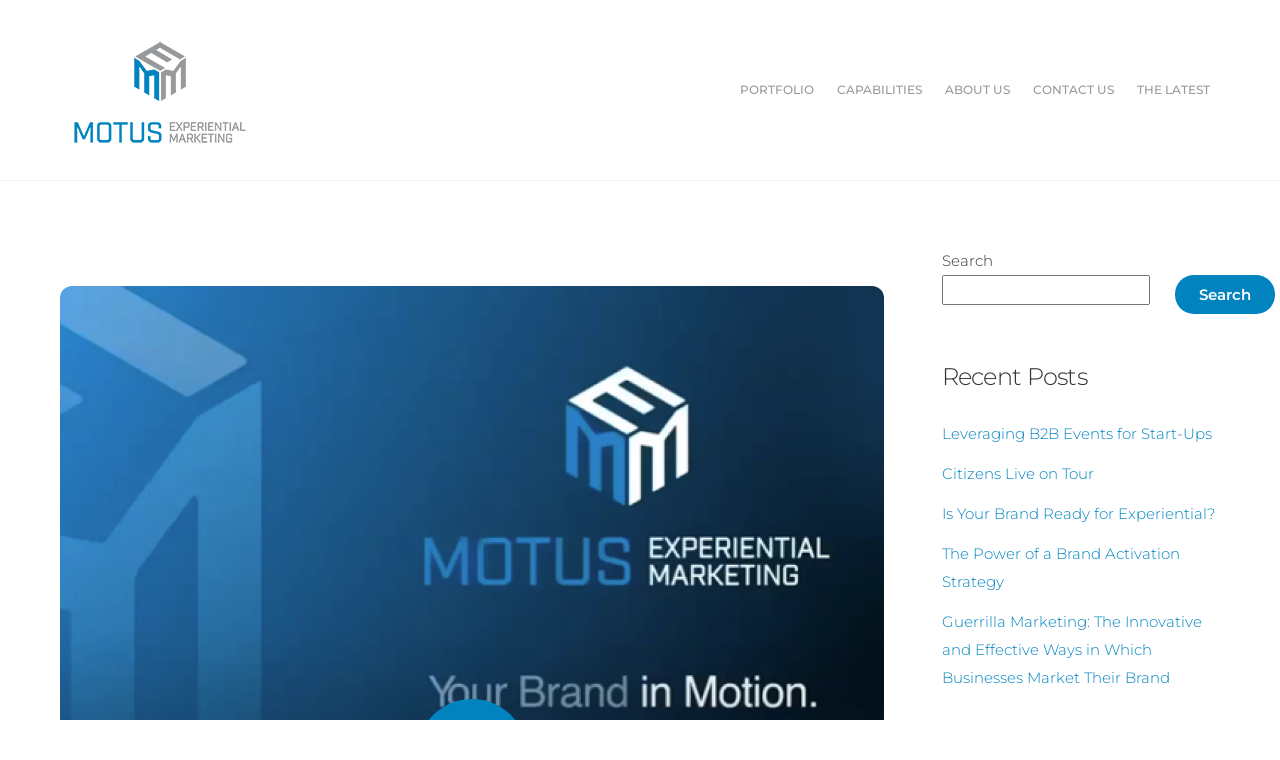

--- FILE ---
content_type: text/html; charset=UTF-8
request_url: https://motusexperiential.com/tag/festivals/
body_size: 26671
content:
<!DOCTYPE html>
<html lang="en-US">
<head><meta charset="UTF-8"><meta name="viewport" content="width=device-width, initial-scale=1, minimum-scale=1"><style id="tb_inline_styles" data-no-optimize="1">.tb_animation_on{overflow-x:hidden}.themify_builder .wow{visibility:hidden;animation-fill-mode:both}[data-tf-animation]{will-change:transform,opacity,visibility}.themify_builder .tf_lax_done{transition-duration:.8s;transition-timing-function:cubic-bezier(.165,.84,.44,1)}[data-sticky-active].tb_sticky_scroll_active{z-index:1}[data-sticky-active].tb_sticky_scroll_active .hide-on-stick{display:none}@media(min-width:1025px){.hide-desktop{width:0!important;height:0!important;padding:0!important;visibility:hidden!important;margin:0!important;display:table-column!important;background:0!important;content-visibility:hidden;overflow:hidden!important}}@media(min-width:769px) and (max-width:1024px){.hide-tablet_landscape{width:0!important;height:0!important;padding:0!important;visibility:hidden!important;margin:0!important;display:table-column!important;background:0!important;content-visibility:hidden;overflow:hidden!important}}@media(min-width:601px) and (max-width:768px){.hide-tablet{width:0!important;height:0!important;padding:0!important;visibility:hidden!important;margin:0!important;display:table-column!important;background:0!important;content-visibility:hidden;overflow:hidden!important}}@media(max-width:600px){.hide-mobile{width:0!important;height:0!important;padding:0!important;visibility:hidden!important;margin:0!important;display:table-column!important;background:0!important;content-visibility:hidden;overflow:hidden!important}}@media(max-width:768px){div.module-gallery-grid{--galn:var(--galt)}}@media(max-width:600px){
 .themify_map.tf_map_loaded{width:100%!important}
 .ui.builder_button,.ui.nav li a{padding:.525em 1.15em}
 .fullheight>.row_inner:not(.tb_col_count_1){min-height:0}
 div.module-gallery-grid{--galn:var(--galm);gap:8px}
 }</style><noscript><style>.themify_builder .wow,.wow .tf_lazy{visibility:visible!important}</style></noscript> <style id="tf_lazy_style" data-no-optimize="1">
 .tf_svg_lazy{
 content-visibility:auto;
 background-size:100% 25%!important;
 background-repeat:no-repeat!important;
 background-position:0 0, 0 33.4%,0 66.6%,0 100%!important;
 transition:filter .3s linear!important;
 filter:blur(25px)!important; transform:translateZ(0)
 }
 .tf_svg_lazy_loaded{
 filter:blur(0)!important
 }
 [data-lazy]:is(.module,.module_row:not(.tb_first)),.module[data-lazy] .ui,.module_row[data-lazy]:not(.tb_first):is(>.row_inner,.module_column[data-lazy],.module_subrow[data-lazy]){
 background-image:none!important
 }
 </style><noscript><style>
 .tf_svg_lazy{
 display:none!important
 }
 </style></noscript><style id="tf_lazy_common" data-no-optimize="1">
 img{
 max-width:100%;
 height:auto
 }
 :where(.tf_in_flx,.tf_flx){display:inline-flex;flex-wrap:wrap;place-items:center}
 .tf_fa,:is(em,i) tf-lottie{display:inline-block;vertical-align:middle}:is(em,i) tf-lottie{width:1.5em;height:1.5em}.tf_fa{width:1em;height:1em;stroke-width:0;stroke:currentColor;overflow:visible;fill:currentColor;pointer-events:none;text-rendering:optimizeSpeed;buffered-rendering:static}#tf_svg symbol{overflow:visible}:where(.tf_lazy){position:relative;visibility:visible;display:block;opacity:.3}.wow .tf_lazy:not(.tf_swiper-slide){visibility:hidden;opacity:1}div.tf_audio_lazy audio{visibility:hidden;height:0;display:inline}.mejs-container{visibility:visible}.tf_iframe_lazy{transition:opacity .3s ease-in-out;min-height:10px}:where(.tf_flx),.tf_swiper-wrapper{display:flex}.tf_swiper-slide{flex-shrink:0;opacity:0;width:100%;height:100%}.tf_swiper-wrapper>br,.tf_lazy.tf_swiper-wrapper .tf_lazy:after,.tf_lazy.tf_swiper-wrapper .tf_lazy:before{display:none}.tf_lazy:after,.tf_lazy:before{content:'';display:inline-block;position:absolute;width:10px!important;height:10px!important;margin:0 3px;top:50%!important;inset-inline:auto 50%!important;border-radius:100%;background-color:currentColor;visibility:visible;animation:tf-hrz-loader infinite .75s cubic-bezier(.2,.68,.18,1.08)}.tf_lazy:after{width:6px!important;height:6px!important;inset-inline:50% auto!important;margin-top:3px;animation-delay:-.4s}@keyframes tf-hrz-loader{0%,100%{transform:scale(1);opacity:1}50%{transform:scale(.1);opacity:.6}}.tf_lazy_lightbox{position:fixed;background:rgba(11,11,11,.8);color:#ccc;top:0;left:0;display:flex;align-items:center;justify-content:center;z-index:999}.tf_lazy_lightbox .tf_lazy:after,.tf_lazy_lightbox .tf_lazy:before{background:#fff}.tf_vd_lazy,tf-lottie{display:flex;flex-wrap:wrap}tf-lottie{aspect-ratio:1.777}.tf_w.tf_vd_lazy video{width:100%;height:auto;position:static;object-fit:cover}
 </style><meta name='robots' content='index, follow, max-image-preview:large, max-snippet:-1, max-video-preview:-1' /><title>Festivals Archives - Motus Experiential Marketing</title><link rel="canonical" href="https://motusexperiential.com/tag/festivals/" /><meta property="og:locale" content="en_US" /><meta property="og:type" content="article" /><meta property="og:title" content="Festivals Archives" /><meta property="og:url" content="https://motusexperiential.com/tag/festivals/" /><meta property="og:site_name" content="Motus Experiential Marketing" /><meta name="twitter:card" content="summary_large_image" /><meta name="twitter:site" content="@MotusExperient1" /><script type="application/ld+json" class="yoast-schema-graph">{"@context":"https://schema.org","@graph":[{"@type":"CollectionPage","@id":"https://motusexperiential.com/tag/festivals/","url":"https://motusexperiential.com/tag/festivals/","name":"Festivals Archives - Motus Experiential Marketing","isPartOf":{"@id":"https://motusexperiential.com/#website"},"primaryImageOfPage":{"@id":"https://motusexperiential.com/tag/festivals/#primaryimage"},"image":{"@id":"https://motusexperiential.com/tag/festivals/#primaryimage"},"thumbnailUrl":"https://motusexperiential.com/wp-content/uploads/2025/06/Leveraging-B2B-Events-Start-Ups.png","breadcrumb":{"@id":"https://motusexperiential.com/tag/festivals/#breadcrumb"},"inLanguage":"en-US"},{"@type":"ImageObject","inLanguage":"en-US","@id":"https://motusexperiential.com/tag/festivals/#primaryimage","url":"https://motusexperiential.com/wp-content/uploads/2025/06/Leveraging-B2B-Events-Start-Ups.png","contentUrl":"https://motusexperiential.com/wp-content/uploads/2025/06/Leveraging-B2B-Events-Start-Ups.png","width":550,"height":313},{"@type":"BreadcrumbList","@id":"https://motusexperiential.com/tag/festivals/#breadcrumb","itemListElement":[{"@type":"ListItem","position":1,"name":"Home","item":"https://motusexperiential.com/"},{"@type":"ListItem","position":2,"name":"Festivals"}]},{"@type":"WebSite","@id":"https://motusexperiential.com/#website","url":"https://motusexperiential.com/","name":"Motus Experiential Marketing","description":"Your Brand in Motion","publisher":{"@id":"https://motusexperiential.com/#organization"},"potentialAction":[{"@type":"SearchAction","target":{"@type":"EntryPoint","urlTemplate":"https://motusexperiential.com/?s={search_term_string}"},"query-input":{"@type":"PropertyValueSpecification","valueRequired":true,"valueName":"search_term_string"}}],"inLanguage":"en-US"},{"@type":"Organization","@id":"https://motusexperiential.com/#organization","name":"Motus Experiential Marketing","url":"https://motusexperiential.com/","logo":{"@type":"ImageObject","inLanguage":"en-US","@id":"https://motusexperiential.com/#/schema/logo/image/","url":"https://motusexperiential.com/wp-content/uploads/2022/07/Motus_FullColor.png","contentUrl":"https://motusexperiential.com/wp-content/uploads/2022/07/Motus_FullColor.png","width":1337,"height":848,"caption":"Motus Experiential Marketing"},"image":{"@id":"https://motusexperiential.com/#/schema/logo/image/"},"sameAs":["https://x.com/MotusExperient1","https://www.linkedin.com/in/shalstead/"]}]}</script><link rel="alternate" type="application/rss+xml" title="Motus Experiential Marketing &raquo; Feed" href="https://motusexperiential.com/feed/" />
<link rel="alternate" type="application/rss+xml" title="Motus Experiential Marketing &raquo; Comments Feed" href="https://motusexperiential.com/comments/feed/" />
<link rel="alternate" type="application/rss+xml" title="Motus Experiential Marketing &raquo; Festivals Tag Feed" href="https://motusexperiential.com/tag/festivals/feed/" /><script src="//www.googletagmanager.com/gtag/js?id=G-6JBH361B68" data-cfasync="false" data-wpfc-render="false" async></script><script data-cfasync="false" data-wpfc-render="false">var mi_version = '9.11.1';
 var mi_track_user = true;
 var mi_no_track_reason = '';
 var MonsterInsightsDefaultLocations = {"page_location":"https:\/\/motusexperiential.com\/tag\/festivals\/"};
 if ( typeof MonsterInsightsPrivacyGuardFilter === 'function' ) {
 var MonsterInsightsLocations = (typeof MonsterInsightsExcludeQuery === 'object') ? MonsterInsightsPrivacyGuardFilter( MonsterInsightsExcludeQuery ) : MonsterInsightsPrivacyGuardFilter( MonsterInsightsDefaultLocations );
 } else {
 var MonsterInsightsLocations = (typeof MonsterInsightsExcludeQuery === 'object') ? MonsterInsightsExcludeQuery : MonsterInsightsDefaultLocations;
 }

 var disableStrs = [
 'ga-disable-G-6JBH361B68',
 ];

 /* Function to detect opted out users */
 function __gtagTrackerIsOptedOut() {
 for (var index = 0; index < disableStrs.length; index++) {
 if (document.cookie.indexOf(disableStrs[index] + '=true') > -1) {
 return true;
 }
 }

 return false;
 }

 /* Disable tracking if the opt-out cookie exists. */
 if (__gtagTrackerIsOptedOut()) {
 for (var index = 0; index < disableStrs.length; index++) {
 window[disableStrs[index]] = true;
 }
 }

 /* Opt-out function */
 function __gtagTrackerOptout() {
 for (var index = 0; index < disableStrs.length; index++) {
 document.cookie = disableStrs[index] + '=true; expires=Thu, 31 Dec 2099 23:59:59 UTC; path=/';
 window[disableStrs[index]] = true;
 }
 }

 if ('undefined' === typeof gaOptout) {
 function gaOptout() {
 __gtagTrackerOptout();
 }
 }
 window.dataLayer = window.dataLayer || [];

 window.MonsterInsightsDualTracker = {
 helpers: {},
 trackers: {},
 };
 if (mi_track_user) {
 function __gtagDataLayer() {
 dataLayer.push(arguments);
 }

 function __gtagTracker(type, name, parameters) {
 if (!parameters) {
 parameters = {};
 }

 if (parameters.send_to) {
 __gtagDataLayer.apply(null, arguments);
 return;
 }

 if (type === 'event') {
 parameters.send_to = monsterinsights_frontend.v4_id;
 var hookName = name;
 if (typeof parameters['event_category'] !== 'undefined') {
 hookName = parameters['event_category'] + ':' + name;
 }

 if (typeof MonsterInsightsDualTracker.trackers[hookName] !== 'undefined') {
 MonsterInsightsDualTracker.trackers[hookName](parameters);
 } else {
 __gtagDataLayer('event', name, parameters);
 }
 
 } else {
 __gtagDataLayer.apply(null, arguments);
 }
 }

 __gtagTracker('js', new Date());
 __gtagTracker('set', {
 'developer_id.dZGIzZG': true,
 });
 if ( MonsterInsightsLocations.page_location ) {
 __gtagTracker('set', MonsterInsightsLocations);
 }
 __gtagTracker('config', 'G-6JBH361B68', {"forceSSL":"true","link_attribution":"true"} );
 window.gtag = __gtagTracker; (function () {
 /* https://developers.google.com/analytics/devguides/collection/analyticsjs/ */
 /* ga and __gaTracker compatibility shim. */
 var noopfn = function () {
 return null;
 };
 var newtracker = function () {
 return new Tracker();
 };
 var Tracker = function () {
 return null;
 };
 var p = Tracker.prototype;
 p.get = noopfn;
 p.set = noopfn;
 p.send = function () {
 var args = Array.prototype.slice.call(arguments);
 args.unshift('send');
 __gaTracker.apply(null, args);
 };
 var __gaTracker = function () {
 var len = arguments.length;
 if (len === 0) {
 return;
 }
 var f = arguments[len - 1];
 if (typeof f !== 'object' || f === null || typeof f.hitCallback !== 'function') {
 if ('send' === arguments[0]) {
 var hitConverted, hitObject = false, action;
 if ('event' === arguments[1]) {
 if ('undefined' !== typeof arguments[3]) {
 hitObject = {
 'eventAction': arguments[3],
 'eventCategory': arguments[2],
 'eventLabel': arguments[4],
 'value': arguments[5] ? arguments[5] : 1,
 }
 }
 }
 if ('pageview' === arguments[1]) {
 if ('undefined' !== typeof arguments[2]) {
 hitObject = {
 'eventAction': 'page_view',
 'page_path': arguments[2],
 }
 }
 }
 if (typeof arguments[2] === 'object') {
 hitObject = arguments[2];
 }
 if (typeof arguments[5] === 'object') {
 Object.assign(hitObject, arguments[5]);
 }
 if ('undefined' !== typeof arguments[1].hitType) {
 hitObject = arguments[1];
 if ('pageview' === hitObject.hitType) {
 hitObject.eventAction = 'page_view';
 }
 }
 if (hitObject) {
 action = 'timing' === arguments[1].hitType ? 'timing_complete' : hitObject.eventAction;
 hitConverted = mapArgs(hitObject);
 __gtagTracker('event', action, hitConverted);
 }
 }
 return;
 }

 function mapArgs(args) {
 var arg, hit = {};
 var gaMap = {
 'eventCategory': 'event_category',
 'eventAction': 'event_action',
 'eventLabel': 'event_label',
 'eventValue': 'event_value',
 'nonInteraction': 'non_interaction',
 'timingCategory': 'event_category',
 'timingVar': 'name',
 'timingValue': 'value',
 'timingLabel': 'event_label',
 'page': 'page_path',
 'location': 'page_location',
 'title': 'page_title',
 'referrer' : 'page_referrer',
 };
 for (arg in args) {
 if (!(!args.hasOwnProperty(arg) || !gaMap.hasOwnProperty(arg))) {
 hit[gaMap[arg]] = args[arg];
 } else {
 hit[arg] = args[arg];
 }
 }
 return hit;
 }

 try {
 f.hitCallback();
 } catch (ex) {
 }
 };
 __gaTracker.create = newtracker;
 __gaTracker.getByName = newtracker;
 __gaTracker.getAll = function () {
 return [];
 };
 __gaTracker.remove = noopfn;
 __gaTracker.loaded = true;
 window['__gaTracker'] = __gaTracker;
 })();
 } else {
 console.log("");
 (function () {
 function __gtagTracker() {
 return null;
 }

 window['__gtagTracker'] = __gtagTracker;
 window['gtag'] = __gtagTracker;
 })();
 }</script><style id='wp-img-auto-sizes-contain-inline-css'>
img:is([sizes=auto i],[sizes^="auto," i]){contain-intrinsic-size:3000px 1500px}
/*# sourceURL=wp-img-auto-sizes-contain-inline-css */
</style>
<style id='global-styles-inline-css'>
:root{--wp--preset--aspect-ratio--square: 1;--wp--preset--aspect-ratio--4-3: 4/3;--wp--preset--aspect-ratio--3-4: 3/4;--wp--preset--aspect-ratio--3-2: 3/2;--wp--preset--aspect-ratio--2-3: 2/3;--wp--preset--aspect-ratio--16-9: 16/9;--wp--preset--aspect-ratio--9-16: 9/16;--wp--preset--color--black: #000000;--wp--preset--color--cyan-bluish-gray: #abb8c3;--wp--preset--color--white: #ffffff;--wp--preset--color--pale-pink: #f78da7;--wp--preset--color--vivid-red: #cf2e2e;--wp--preset--color--luminous-vivid-orange: #ff6900;--wp--preset--color--luminous-vivid-amber: #fcb900;--wp--preset--color--light-green-cyan: #7bdcb5;--wp--preset--color--vivid-green-cyan: #00d084;--wp--preset--color--pale-cyan-blue: #8ed1fc;--wp--preset--color--vivid-cyan-blue: #0693e3;--wp--preset--color--vivid-purple: #9b51e0;--wp--preset--gradient--vivid-cyan-blue-to-vivid-purple: linear-gradient(135deg,rgb(6,147,227) 0%,rgb(155,81,224) 100%);--wp--preset--gradient--light-green-cyan-to-vivid-green-cyan: linear-gradient(135deg,rgb(122,220,180) 0%,rgb(0,208,130) 100%);--wp--preset--gradient--luminous-vivid-amber-to-luminous-vivid-orange: linear-gradient(135deg,rgb(252,185,0) 0%,rgb(255,105,0) 100%);--wp--preset--gradient--luminous-vivid-orange-to-vivid-red: linear-gradient(135deg,rgb(255,105,0) 0%,rgb(207,46,46) 100%);--wp--preset--gradient--very-light-gray-to-cyan-bluish-gray: linear-gradient(135deg,rgb(238,238,238) 0%,rgb(169,184,195) 100%);--wp--preset--gradient--cool-to-warm-spectrum: linear-gradient(135deg,rgb(74,234,220) 0%,rgb(151,120,209) 20%,rgb(207,42,186) 40%,rgb(238,44,130) 60%,rgb(251,105,98) 80%,rgb(254,248,76) 100%);--wp--preset--gradient--blush-light-purple: linear-gradient(135deg,rgb(255,206,236) 0%,rgb(152,150,240) 100%);--wp--preset--gradient--blush-bordeaux: linear-gradient(135deg,rgb(254,205,165) 0%,rgb(254,45,45) 50%,rgb(107,0,62) 100%);--wp--preset--gradient--luminous-dusk: linear-gradient(135deg,rgb(255,203,112) 0%,rgb(199,81,192) 50%,rgb(65,88,208) 100%);--wp--preset--gradient--pale-ocean: linear-gradient(135deg,rgb(255,245,203) 0%,rgb(182,227,212) 50%,rgb(51,167,181) 100%);--wp--preset--gradient--electric-grass: linear-gradient(135deg,rgb(202,248,128) 0%,rgb(113,206,126) 100%);--wp--preset--gradient--midnight: linear-gradient(135deg,rgb(2,3,129) 0%,rgb(40,116,252) 100%);--wp--preset--font-size--small: 13px;--wp--preset--font-size--medium: clamp(14px, 0.875rem + ((1vw - 3.2px) * 0.469), 20px);--wp--preset--font-size--large: clamp(22.041px, 1.378rem + ((1vw - 3.2px) * 1.091), 36px);--wp--preset--font-size--x-large: clamp(25.014px, 1.563rem + ((1vw - 3.2px) * 1.327), 42px);--wp--preset--font-family--system-font: -apple-system,BlinkMacSystemFont,"Segoe UI",Roboto,Oxygen-Sans,Ubuntu,Cantarell,"Helvetica Neue",sans-serif;--wp--preset--spacing--20: 0.44rem;--wp--preset--spacing--30: 0.67rem;--wp--preset--spacing--40: 1rem;--wp--preset--spacing--50: 1.5rem;--wp--preset--spacing--60: 2.25rem;--wp--preset--spacing--70: 3.38rem;--wp--preset--spacing--80: 5.06rem;--wp--preset--shadow--natural: 6px 6px 9px rgba(0, 0, 0, 0.2);--wp--preset--shadow--deep: 12px 12px 50px rgba(0, 0, 0, 0.4);--wp--preset--shadow--sharp: 6px 6px 0px rgba(0, 0, 0, 0.2);--wp--preset--shadow--outlined: 6px 6px 0px -3px rgb(255, 255, 255), 6px 6px rgb(0, 0, 0);--wp--preset--shadow--crisp: 6px 6px 0px rgb(0, 0, 0);}:where(body) { margin: 0; }.wp-site-blocks > .alignleft { float: left; margin-right: 2em; }.wp-site-blocks > .alignright { float: right; margin-left: 2em; }.wp-site-blocks > .aligncenter { justify-content: center; margin-left: auto; margin-right: auto; }:where(.wp-site-blocks) > * { margin-block-start: 24px; margin-block-end: 0; }:where(.wp-site-blocks) > :first-child { margin-block-start: 0; }:where(.wp-site-blocks) > :last-child { margin-block-end: 0; }:root { --wp--style--block-gap: 24px; }:root :where(.is-layout-flow) > :first-child{margin-block-start: 0;}:root :where(.is-layout-flow) > :last-child{margin-block-end: 0;}:root :where(.is-layout-flow) > *{margin-block-start: 24px;margin-block-end: 0;}:root :where(.is-layout-constrained) > :first-child{margin-block-start: 0;}:root :where(.is-layout-constrained) > :last-child{margin-block-end: 0;}:root :where(.is-layout-constrained) > *{margin-block-start: 24px;margin-block-end: 0;}:root :where(.is-layout-flex){gap: 24px;}:root :where(.is-layout-grid){gap: 24px;}.is-layout-flow > .alignleft{float: left;margin-inline-start: 0;margin-inline-end: 2em;}.is-layout-flow > .alignright{float: right;margin-inline-start: 2em;margin-inline-end: 0;}.is-layout-flow > .aligncenter{margin-left: auto !important;margin-right: auto !important;}.is-layout-constrained > .alignleft{float: left;margin-inline-start: 0;margin-inline-end: 2em;}.is-layout-constrained > .alignright{float: right;margin-inline-start: 2em;margin-inline-end: 0;}.is-layout-constrained > .aligncenter{margin-left: auto !important;margin-right: auto !important;}.is-layout-constrained > :where(:not(.alignleft):not(.alignright):not(.alignfull)){margin-left: auto !important;margin-right: auto !important;}body .is-layout-flex{display: flex;}.is-layout-flex{flex-wrap: wrap;align-items: center;}.is-layout-flex > :is(*, div){margin: 0;}body .is-layout-grid{display: grid;}.is-layout-grid > :is(*, div){margin: 0;}body{font-family: var(--wp--preset--font-family--system-font);font-size: var(--wp--preset--font-size--medium);line-height: 1.6;padding-top: 0px;padding-right: 0px;padding-bottom: 0px;padding-left: 0px;}a:where(:not(.wp-element-button)){text-decoration: underline;}:root :where(.wp-element-button, .wp-block-button__link){background-color: #32373c;border-width: 0;color: #fff;font-family: inherit;font-size: inherit;font-style: inherit;font-weight: inherit;letter-spacing: inherit;line-height: inherit;padding-top: calc(0.667em + 2px);padding-right: calc(1.333em + 2px);padding-bottom: calc(0.667em + 2px);padding-left: calc(1.333em + 2px);text-decoration: none;text-transform: inherit;}.has-black-color{color: var(--wp--preset--color--black) !important;}.has-cyan-bluish-gray-color{color: var(--wp--preset--color--cyan-bluish-gray) !important;}.has-white-color{color: var(--wp--preset--color--white) !important;}.has-pale-pink-color{color: var(--wp--preset--color--pale-pink) !important;}.has-vivid-red-color{color: var(--wp--preset--color--vivid-red) !important;}.has-luminous-vivid-orange-color{color: var(--wp--preset--color--luminous-vivid-orange) !important;}.has-luminous-vivid-amber-color{color: var(--wp--preset--color--luminous-vivid-amber) !important;}.has-light-green-cyan-color{color: var(--wp--preset--color--light-green-cyan) !important;}.has-vivid-green-cyan-color{color: var(--wp--preset--color--vivid-green-cyan) !important;}.has-pale-cyan-blue-color{color: var(--wp--preset--color--pale-cyan-blue) !important;}.has-vivid-cyan-blue-color{color: var(--wp--preset--color--vivid-cyan-blue) !important;}.has-vivid-purple-color{color: var(--wp--preset--color--vivid-purple) !important;}.has-black-background-color{background-color: var(--wp--preset--color--black) !important;}.has-cyan-bluish-gray-background-color{background-color: var(--wp--preset--color--cyan-bluish-gray) !important;}.has-white-background-color{background-color: var(--wp--preset--color--white) !important;}.has-pale-pink-background-color{background-color: var(--wp--preset--color--pale-pink) !important;}.has-vivid-red-background-color{background-color: var(--wp--preset--color--vivid-red) !important;}.has-luminous-vivid-orange-background-color{background-color: var(--wp--preset--color--luminous-vivid-orange) !important;}.has-luminous-vivid-amber-background-color{background-color: var(--wp--preset--color--luminous-vivid-amber) !important;}.has-light-green-cyan-background-color{background-color: var(--wp--preset--color--light-green-cyan) !important;}.has-vivid-green-cyan-background-color{background-color: var(--wp--preset--color--vivid-green-cyan) !important;}.has-pale-cyan-blue-background-color{background-color: var(--wp--preset--color--pale-cyan-blue) !important;}.has-vivid-cyan-blue-background-color{background-color: var(--wp--preset--color--vivid-cyan-blue) !important;}.has-vivid-purple-background-color{background-color: var(--wp--preset--color--vivid-purple) !important;}.has-black-border-color{border-color: var(--wp--preset--color--black) !important;}.has-cyan-bluish-gray-border-color{border-color: var(--wp--preset--color--cyan-bluish-gray) !important;}.has-white-border-color{border-color: var(--wp--preset--color--white) !important;}.has-pale-pink-border-color{border-color: var(--wp--preset--color--pale-pink) !important;}.has-vivid-red-border-color{border-color: var(--wp--preset--color--vivid-red) !important;}.has-luminous-vivid-orange-border-color{border-color: var(--wp--preset--color--luminous-vivid-orange) !important;}.has-luminous-vivid-amber-border-color{border-color: var(--wp--preset--color--luminous-vivid-amber) !important;}.has-light-green-cyan-border-color{border-color: var(--wp--preset--color--light-green-cyan) !important;}.has-vivid-green-cyan-border-color{border-color: var(--wp--preset--color--vivid-green-cyan) !important;}.has-pale-cyan-blue-border-color{border-color: var(--wp--preset--color--pale-cyan-blue) !important;}.has-vivid-cyan-blue-border-color{border-color: var(--wp--preset--color--vivid-cyan-blue) !important;}.has-vivid-purple-border-color{border-color: var(--wp--preset--color--vivid-purple) !important;}.has-vivid-cyan-blue-to-vivid-purple-gradient-background{background: var(--wp--preset--gradient--vivid-cyan-blue-to-vivid-purple) !important;}.has-light-green-cyan-to-vivid-green-cyan-gradient-background{background: var(--wp--preset--gradient--light-green-cyan-to-vivid-green-cyan) !important;}.has-luminous-vivid-amber-to-luminous-vivid-orange-gradient-background{background: var(--wp--preset--gradient--luminous-vivid-amber-to-luminous-vivid-orange) !important;}.has-luminous-vivid-orange-to-vivid-red-gradient-background{background: var(--wp--preset--gradient--luminous-vivid-orange-to-vivid-red) !important;}.has-very-light-gray-to-cyan-bluish-gray-gradient-background{background: var(--wp--preset--gradient--very-light-gray-to-cyan-bluish-gray) !important;}.has-cool-to-warm-spectrum-gradient-background{background: var(--wp--preset--gradient--cool-to-warm-spectrum) !important;}.has-blush-light-purple-gradient-background{background: var(--wp--preset--gradient--blush-light-purple) !important;}.has-blush-bordeaux-gradient-background{background: var(--wp--preset--gradient--blush-bordeaux) !important;}.has-luminous-dusk-gradient-background{background: var(--wp--preset--gradient--luminous-dusk) !important;}.has-pale-ocean-gradient-background{background: var(--wp--preset--gradient--pale-ocean) !important;}.has-electric-grass-gradient-background{background: var(--wp--preset--gradient--electric-grass) !important;}.has-midnight-gradient-background{background: var(--wp--preset--gradient--midnight) !important;}.has-small-font-size{font-size: var(--wp--preset--font-size--small) !important;}.has-medium-font-size{font-size: var(--wp--preset--font-size--medium) !important;}.has-large-font-size{font-size: var(--wp--preset--font-size--large) !important;}.has-x-large-font-size{font-size: var(--wp--preset--font-size--x-large) !important;}.has-system-font-font-family{font-family: var(--wp--preset--font-family--system-font) !important;}
:root :where(.wp-block-pullquote){font-size: clamp(0.984em, 0.984rem + ((1vw - 0.2em) * 0.645), 1.5em);line-height: 1.6;}
/*# sourceURL=global-styles-inline-css */
</style>
<link rel="preload" href="https://motusexperiential.com/wp-content/plugins/themify-shortcodes/assets/styles.css?ver=d162e0f4bd8bf0a78550f490ff21d8d9" as="style"><link rel='stylesheet' id='themify-shortcodes-css' href='https://motusexperiential.com/wp-content/plugins/themify-shortcodes/assets/styles.css?ver=d162e0f4bd8bf0a78550f490ff21d8d9' media='all' />
<script src="https://motusexperiential.com/wp-includes/js/jquery/jquery.min.js?ver=3.7.1" id="jquery-core-js"></script>
<script src="https://motusexperiential.com/wp-content/plugins/google-analytics-for-wordpress/assets/js/frontend-gtag.min.js?ver=9.11.1" id="monsterinsights-frontend-script-js" async data-wp-strategy="async"></script>
<script data-cfasync="false" data-wpfc-render="false" id='monsterinsights-frontend-script-js-extra'>var monsterinsights_frontend = {"js_events_tracking":"true","download_extensions":"doc,pdf,ppt,zip,xls,docx,pptx,xlsx","inbound_paths":"[{\"path\":\"\\\/go\\\/\",\"label\":\"affiliate\"},{\"path\":\"\\\/recommend\\\/\",\"label\":\"affiliate\"}]","home_url":"https:\/\/motusexperiential.com","hash_tracking":"false","v4_id":"G-6JBH361B68"};</script>
<link rel="https://api.w.org/" href="https://motusexperiential.com/wp-json/" /><link rel="alternate" title="JSON" type="application/json" href="https://motusexperiential.com/wp-json/wp/v2/tags/7" /><link rel="EditURI" type="application/rsd+xml" title="RSD" href="https://motusexperiential.com/xmlrpc.php?rsd" />
<meta name="generator" content="performance-lab 4.0.1; plugins: "><style>@keyframes themifyAnimatedBG{
 0%{background-color:#33baab}100%{background-color:#e33b9e}50%{background-color:#4961d7}33.3%{background-color:#2ea85c}25%{background-color:#2bb8ed}20%{background-color:#dd5135}
 }
 .module_row.animated-bg{
 animation:themifyAnimatedBG 30000ms infinite alternate
 }</style><style>:root{--builder-tiles-gutter:0px}</style><link rel="icon" href="https://motusexperiential.com/wp-content/uploads/2022/07/motus-favicon.png" sizes="32x32" />
<link rel="icon" href="https://motusexperiential.com/wp-content/uploads/2022/07/motus-favicon.png" sizes="192x192" />
<link rel="apple-touch-icon" href="https://motusexperiential.com/wp-content/uploads/2022/07/motus-favicon.png" />
<meta name="msapplication-TileImage" content="https://motusexperiential.com/wp-content/uploads/2022/07/motus-favicon.png" />
<link rel="prefetch" href="https://motusexperiential.com/wp-content/themes/themify-ultra/js/themify-script.js?ver=8.0.8" as="script" fetchpriority="low"><link rel="prefetch" href="https://motusexperiential.com/wp-content/themes/themify-ultra/themify/js/modules/themify-sidemenu.js?ver=8.2.0" as="script" fetchpriority="low"><link rel="preload" href="https://motusexperiential.com/wp-content/uploads/2022/11/Motus_FullColor-200px.png" as="image"><link rel="prefetch" href="https://motusexperiential.com/wp-content/themes/themify-ultra/themify/themify-builder/js/modules/video.js?ver=8.2.0" as="script" fetchpriority="low"><link rel="preload" href="https://motusexperiential.com/wp-content/themes/themify-ultra/themify/themify-builder/js/themify-builder-script.js?ver=8.2.0" as="script" fetchpriority="low"><style id="tf_gf_fonts_style">@font-face{font-family:'Montserrat';font-style:italic;font-weight:300;font-display:swap;src:url(https://fonts.gstatic.com/s/montserrat/v31/JTUQjIg1_i6t8kCHKm459WxRxC7mw9c.woff2) format('woff2');unicode-range:U+0460-052F,U+1C80-1C8A,U+20B4,U+2DE0-2DFF,U+A640-A69F,U+FE2E-FE2F;}@font-face{font-family:'Montserrat';font-style:italic;font-weight:300;font-display:swap;src:url(https://fonts.gstatic.com/s/montserrat/v31/JTUQjIg1_i6t8kCHKm459WxRzS7mw9c.woff2) format('woff2');unicode-range:U+0301,U+0400-045F,U+0490-0491,U+04B0-04B1,U+2116;}@font-face{font-family:'Montserrat';font-style:italic;font-weight:300;font-display:swap;src:url(https://fonts.gstatic.com/s/montserrat/v31/JTUQjIg1_i6t8kCHKm459WxRxi7mw9c.woff2) format('woff2');unicode-range:U+0102-0103,U+0110-0111,U+0128-0129,U+0168-0169,U+01A0-01A1,U+01AF-01B0,U+0300-0301,U+0303-0304,U+0308-0309,U+0323,U+0329,U+1EA0-1EF9,U+20AB;}@font-face{font-family:'Montserrat';font-style:italic;font-weight:300;font-display:swap;src:url(https://fonts.gstatic.com/s/montserrat/v31/JTUQjIg1_i6t8kCHKm459WxRxy7mw9c.woff2) format('woff2');unicode-range:U+0100-02BA,U+02BD-02C5,U+02C7-02CC,U+02CE-02D7,U+02DD-02FF,U+0304,U+0308,U+0329,U+1D00-1DBF,U+1E00-1E9F,U+1EF2-1EFF,U+2020,U+20A0-20AB,U+20AD-20C0,U+2113,U+2C60-2C7F,U+A720-A7FF;}@font-face{font-family:'Montserrat';font-style:italic;font-weight:300;font-display:swap;src:url(https://fonts.gstatic.com/s/montserrat/v31/JTUQjIg1_i6t8kCHKm459WxRyS7m.woff2) format('woff2');unicode-range:U+0000-00FF,U+0131,U+0152-0153,U+02BB-02BC,U+02C6,U+02DA,U+02DC,U+0304,U+0308,U+0329,U+2000-206F,U+20AC,U+2122,U+2191,U+2193,U+2212,U+2215,U+FEFF,U+FFFD;}@font-face{font-family:'Montserrat';font-style:italic;font-display:swap;src:url(https://fonts.gstatic.com/s/montserrat/v31/JTUQjIg1_i6t8kCHKm459WxRxC7mw9c.woff2) format('woff2');unicode-range:U+0460-052F,U+1C80-1C8A,U+20B4,U+2DE0-2DFF,U+A640-A69F,U+FE2E-FE2F;}@font-face{font-family:'Montserrat';font-style:italic;font-display:swap;src:url(https://fonts.gstatic.com/s/montserrat/v31/JTUQjIg1_i6t8kCHKm459WxRzS7mw9c.woff2) format('woff2');unicode-range:U+0301,U+0400-045F,U+0490-0491,U+04B0-04B1,U+2116;}@font-face{font-family:'Montserrat';font-style:italic;font-display:swap;src:url(https://fonts.gstatic.com/s/montserrat/v31/JTUQjIg1_i6t8kCHKm459WxRxi7mw9c.woff2) format('woff2');unicode-range:U+0102-0103,U+0110-0111,U+0128-0129,U+0168-0169,U+01A0-01A1,U+01AF-01B0,U+0300-0301,U+0303-0304,U+0308-0309,U+0323,U+0329,U+1EA0-1EF9,U+20AB;}@font-face{font-family:'Montserrat';font-style:italic;font-display:swap;src:url(https://fonts.gstatic.com/s/montserrat/v31/JTUQjIg1_i6t8kCHKm459WxRxy7mw9c.woff2) format('woff2');unicode-range:U+0100-02BA,U+02BD-02C5,U+02C7-02CC,U+02CE-02D7,U+02DD-02FF,U+0304,U+0308,U+0329,U+1D00-1DBF,U+1E00-1E9F,U+1EF2-1EFF,U+2020,U+20A0-20AB,U+20AD-20C0,U+2113,U+2C60-2C7F,U+A720-A7FF;}@font-face{font-family:'Montserrat';font-style:italic;font-display:swap;src:url(https://fonts.gstatic.com/s/montserrat/v31/JTUQjIg1_i6t8kCHKm459WxRyS7m.woff2) format('woff2');unicode-range:U+0000-00FF,U+0131,U+0152-0153,U+02BB-02BC,U+02C6,U+02DA,U+02DC,U+0304,U+0308,U+0329,U+2000-206F,U+20AC,U+2122,U+2191,U+2193,U+2212,U+2215,U+FEFF,U+FFFD;}@font-face{font-family:'Montserrat';font-style:italic;font-weight:500;font-display:swap;src:url(https://fonts.gstatic.com/s/montserrat/v31/JTUQjIg1_i6t8kCHKm459WxRxC7mw9c.woff2) format('woff2');unicode-range:U+0460-052F,U+1C80-1C8A,U+20B4,U+2DE0-2DFF,U+A640-A69F,U+FE2E-FE2F;}@font-face{font-family:'Montserrat';font-style:italic;font-weight:500;font-display:swap;src:url(https://fonts.gstatic.com/s/montserrat/v31/JTUQjIg1_i6t8kCHKm459WxRzS7mw9c.woff2) format('woff2');unicode-range:U+0301,U+0400-045F,U+0490-0491,U+04B0-04B1,U+2116;}@font-face{font-family:'Montserrat';font-style:italic;font-weight:500;font-display:swap;src:url(https://fonts.gstatic.com/s/montserrat/v31/JTUQjIg1_i6t8kCHKm459WxRxi7mw9c.woff2) format('woff2');unicode-range:U+0102-0103,U+0110-0111,U+0128-0129,U+0168-0169,U+01A0-01A1,U+01AF-01B0,U+0300-0301,U+0303-0304,U+0308-0309,U+0323,U+0329,U+1EA0-1EF9,U+20AB;}@font-face{font-family:'Montserrat';font-style:italic;font-weight:500;font-display:swap;src:url(https://fonts.gstatic.com/s/montserrat/v31/JTUQjIg1_i6t8kCHKm459WxRxy7mw9c.woff2) format('woff2');unicode-range:U+0100-02BA,U+02BD-02C5,U+02C7-02CC,U+02CE-02D7,U+02DD-02FF,U+0304,U+0308,U+0329,U+1D00-1DBF,U+1E00-1E9F,U+1EF2-1EFF,U+2020,U+20A0-20AB,U+20AD-20C0,U+2113,U+2C60-2C7F,U+A720-A7FF;}@font-face{font-family:'Montserrat';font-style:italic;font-weight:500;font-display:swap;src:url(https://fonts.gstatic.com/s/montserrat/v31/JTUQjIg1_i6t8kCHKm459WxRyS7m.woff2) format('woff2');unicode-range:U+0000-00FF,U+0131,U+0152-0153,U+02BB-02BC,U+02C6,U+02DA,U+02DC,U+0304,U+0308,U+0329,U+2000-206F,U+20AC,U+2122,U+2191,U+2193,U+2212,U+2215,U+FEFF,U+FFFD;}@font-face{font-family:'Montserrat';font-style:italic;font-weight:600;font-display:swap;src:url(https://fonts.gstatic.com/s/montserrat/v31/JTUQjIg1_i6t8kCHKm459WxRxC7mw9c.woff2) format('woff2');unicode-range:U+0460-052F,U+1C80-1C8A,U+20B4,U+2DE0-2DFF,U+A640-A69F,U+FE2E-FE2F;}@font-face{font-family:'Montserrat';font-style:italic;font-weight:600;font-display:swap;src:url(https://fonts.gstatic.com/s/montserrat/v31/JTUQjIg1_i6t8kCHKm459WxRzS7mw9c.woff2) format('woff2');unicode-range:U+0301,U+0400-045F,U+0490-0491,U+04B0-04B1,U+2116;}@font-face{font-family:'Montserrat';font-style:italic;font-weight:600;font-display:swap;src:url(https://fonts.gstatic.com/s/montserrat/v31/JTUQjIg1_i6t8kCHKm459WxRxi7mw9c.woff2) format('woff2');unicode-range:U+0102-0103,U+0110-0111,U+0128-0129,U+0168-0169,U+01A0-01A1,U+01AF-01B0,U+0300-0301,U+0303-0304,U+0308-0309,U+0323,U+0329,U+1EA0-1EF9,U+20AB;}@font-face{font-family:'Montserrat';font-style:italic;font-weight:600;font-display:swap;src:url(https://fonts.gstatic.com/s/montserrat/v31/JTUQjIg1_i6t8kCHKm459WxRxy7mw9c.woff2) format('woff2');unicode-range:U+0100-02BA,U+02BD-02C5,U+02C7-02CC,U+02CE-02D7,U+02DD-02FF,U+0304,U+0308,U+0329,U+1D00-1DBF,U+1E00-1E9F,U+1EF2-1EFF,U+2020,U+20A0-20AB,U+20AD-20C0,U+2113,U+2C60-2C7F,U+A720-A7FF;}@font-face{font-family:'Montserrat';font-style:italic;font-weight:600;font-display:swap;src:url(https://fonts.gstatic.com/s/montserrat/v31/JTUQjIg1_i6t8kCHKm459WxRyS7m.woff2) format('woff2');unicode-range:U+0000-00FF,U+0131,U+0152-0153,U+02BB-02BC,U+02C6,U+02DA,U+02DC,U+0304,U+0308,U+0329,U+2000-206F,U+20AC,U+2122,U+2191,U+2193,U+2212,U+2215,U+FEFF,U+FFFD;}@font-face{font-family:'Montserrat';font-weight:300;font-display:swap;src:url(https://fonts.gstatic.com/s/montserrat/v31/JTUSjIg1_i6t8kCHKm459WRhyzbi.woff2) format('woff2');unicode-range:U+0460-052F,U+1C80-1C8A,U+20B4,U+2DE0-2DFF,U+A640-A69F,U+FE2E-FE2F;}@font-face{font-family:'Montserrat';font-weight:300;font-display:swap;src:url(https://fonts.gstatic.com/s/montserrat/v31/JTUSjIg1_i6t8kCHKm459W1hyzbi.woff2) format('woff2');unicode-range:U+0301,U+0400-045F,U+0490-0491,U+04B0-04B1,U+2116;}@font-face{font-family:'Montserrat';font-weight:300;font-display:swap;src:url(https://fonts.gstatic.com/s/montserrat/v31/JTUSjIg1_i6t8kCHKm459WZhyzbi.woff2) format('woff2');unicode-range:U+0102-0103,U+0110-0111,U+0128-0129,U+0168-0169,U+01A0-01A1,U+01AF-01B0,U+0300-0301,U+0303-0304,U+0308-0309,U+0323,U+0329,U+1EA0-1EF9,U+20AB;}@font-face{font-family:'Montserrat';font-weight:300;font-display:swap;src:url(https://fonts.gstatic.com/s/montserrat/v31/JTUSjIg1_i6t8kCHKm459Wdhyzbi.woff2) format('woff2');unicode-range:U+0100-02BA,U+02BD-02C5,U+02C7-02CC,U+02CE-02D7,U+02DD-02FF,U+0304,U+0308,U+0329,U+1D00-1DBF,U+1E00-1E9F,U+1EF2-1EFF,U+2020,U+20A0-20AB,U+20AD-20C0,U+2113,U+2C60-2C7F,U+A720-A7FF;}@font-face{font-family:'Montserrat';font-weight:300;font-display:swap;src:url(https://fonts.gstatic.com/s/montserrat/v31/JTUSjIg1_i6t8kCHKm459Wlhyw.woff2) format('woff2');unicode-range:U+0000-00FF,U+0131,U+0152-0153,U+02BB-02BC,U+02C6,U+02DA,U+02DC,U+0304,U+0308,U+0329,U+2000-206F,U+20AC,U+2122,U+2191,U+2193,U+2212,U+2215,U+FEFF,U+FFFD;}@font-face{font-family:'Montserrat';font-display:swap;src:url(https://fonts.gstatic.com/s/montserrat/v31/JTUSjIg1_i6t8kCHKm459WRhyzbi.woff2) format('woff2');unicode-range:U+0460-052F,U+1C80-1C8A,U+20B4,U+2DE0-2DFF,U+A640-A69F,U+FE2E-FE2F;}@font-face{font-family:'Montserrat';font-display:swap;src:url(https://fonts.gstatic.com/s/montserrat/v31/JTUSjIg1_i6t8kCHKm459W1hyzbi.woff2) format('woff2');unicode-range:U+0301,U+0400-045F,U+0490-0491,U+04B0-04B1,U+2116;}@font-face{font-family:'Montserrat';font-display:swap;src:url(https://fonts.gstatic.com/s/montserrat/v31/JTUSjIg1_i6t8kCHKm459WZhyzbi.woff2) format('woff2');unicode-range:U+0102-0103,U+0110-0111,U+0128-0129,U+0168-0169,U+01A0-01A1,U+01AF-01B0,U+0300-0301,U+0303-0304,U+0308-0309,U+0323,U+0329,U+1EA0-1EF9,U+20AB;}@font-face{font-family:'Montserrat';font-display:swap;src:url(https://fonts.gstatic.com/s/montserrat/v31/JTUSjIg1_i6t8kCHKm459Wdhyzbi.woff2) format('woff2');unicode-range:U+0100-02BA,U+02BD-02C5,U+02C7-02CC,U+02CE-02D7,U+02DD-02FF,U+0304,U+0308,U+0329,U+1D00-1DBF,U+1E00-1E9F,U+1EF2-1EFF,U+2020,U+20A0-20AB,U+20AD-20C0,U+2113,U+2C60-2C7F,U+A720-A7FF;}@font-face{font-family:'Montserrat';font-display:swap;src:url(https://fonts.gstatic.com/s/montserrat/v31/JTUSjIg1_i6t8kCHKm459Wlhyw.woff2) format('woff2');unicode-range:U+0000-00FF,U+0131,U+0152-0153,U+02BB-02BC,U+02C6,U+02DA,U+02DC,U+0304,U+0308,U+0329,U+2000-206F,U+20AC,U+2122,U+2191,U+2193,U+2212,U+2215,U+FEFF,U+FFFD;}@font-face{font-family:'Montserrat';font-weight:500;font-display:swap;src:url(https://fonts.gstatic.com/s/montserrat/v31/JTUSjIg1_i6t8kCHKm459WRhyzbi.woff2) format('woff2');unicode-range:U+0460-052F,U+1C80-1C8A,U+20B4,U+2DE0-2DFF,U+A640-A69F,U+FE2E-FE2F;}@font-face{font-family:'Montserrat';font-weight:500;font-display:swap;src:url(https://fonts.gstatic.com/s/montserrat/v31/JTUSjIg1_i6t8kCHKm459W1hyzbi.woff2) format('woff2');unicode-range:U+0301,U+0400-045F,U+0490-0491,U+04B0-04B1,U+2116;}@font-face{font-family:'Montserrat';font-weight:500;font-display:swap;src:url(https://fonts.gstatic.com/s/montserrat/v31/JTUSjIg1_i6t8kCHKm459WZhyzbi.woff2) format('woff2');unicode-range:U+0102-0103,U+0110-0111,U+0128-0129,U+0168-0169,U+01A0-01A1,U+01AF-01B0,U+0300-0301,U+0303-0304,U+0308-0309,U+0323,U+0329,U+1EA0-1EF9,U+20AB;}@font-face{font-family:'Montserrat';font-weight:500;font-display:swap;src:url(https://fonts.gstatic.com/s/montserrat/v31/JTUSjIg1_i6t8kCHKm459Wdhyzbi.woff2) format('woff2');unicode-range:U+0100-02BA,U+02BD-02C5,U+02C7-02CC,U+02CE-02D7,U+02DD-02FF,U+0304,U+0308,U+0329,U+1D00-1DBF,U+1E00-1E9F,U+1EF2-1EFF,U+2020,U+20A0-20AB,U+20AD-20C0,U+2113,U+2C60-2C7F,U+A720-A7FF;}@font-face{font-family:'Montserrat';font-weight:500;font-display:swap;src:url(https://fonts.gstatic.com/s/montserrat/v31/JTUSjIg1_i6t8kCHKm459Wlhyw.woff2) format('woff2');unicode-range:U+0000-00FF,U+0131,U+0152-0153,U+02BB-02BC,U+02C6,U+02DA,U+02DC,U+0304,U+0308,U+0329,U+2000-206F,U+20AC,U+2122,U+2191,U+2193,U+2212,U+2215,U+FEFF,U+FFFD;}@font-face{font-family:'Montserrat';font-weight:600;font-display:swap;src:url(https://fonts.gstatic.com/s/montserrat/v31/JTUSjIg1_i6t8kCHKm459WRhyzbi.woff2) format('woff2');unicode-range:U+0460-052F,U+1C80-1C8A,U+20B4,U+2DE0-2DFF,U+A640-A69F,U+FE2E-FE2F;}@font-face{font-family:'Montserrat';font-weight:600;font-display:swap;src:url(https://fonts.gstatic.com/s/montserrat/v31/JTUSjIg1_i6t8kCHKm459W1hyzbi.woff2) format('woff2');unicode-range:U+0301,U+0400-045F,U+0490-0491,U+04B0-04B1,U+2116;}@font-face{font-family:'Montserrat';font-weight:600;font-display:swap;src:url(https://fonts.gstatic.com/s/montserrat/v31/JTUSjIg1_i6t8kCHKm459WZhyzbi.woff2) format('woff2');unicode-range:U+0102-0103,U+0110-0111,U+0128-0129,U+0168-0169,U+01A0-01A1,U+01AF-01B0,U+0300-0301,U+0303-0304,U+0308-0309,U+0323,U+0329,U+1EA0-1EF9,U+20AB;}@font-face{font-family:'Montserrat';font-weight:600;font-display:swap;src:url(https://fonts.gstatic.com/s/montserrat/v31/JTUSjIg1_i6t8kCHKm459Wdhyzbi.woff2) format('woff2');unicode-range:U+0100-02BA,U+02BD-02C5,U+02C7-02CC,U+02CE-02D7,U+02DD-02FF,U+0304,U+0308,U+0329,U+1D00-1DBF,U+1E00-1E9F,U+1EF2-1EFF,U+2020,U+20A0-20AB,U+20AD-20C0,U+2113,U+2C60-2C7F,U+A720-A7FF;}@font-face{font-family:'Montserrat';font-weight:600;font-display:swap;src:url(https://fonts.gstatic.com/s/montserrat/v31/JTUSjIg1_i6t8kCHKm459Wlhyw.woff2) format('woff2');unicode-range:U+0000-00FF,U+0131,U+0152-0153,U+02BB-02BC,U+02C6,U+02DA,U+02DC,U+0304,U+0308,U+0329,U+2000-206F,U+20AC,U+2122,U+2191,U+2193,U+2212,U+2215,U+FEFF,U+FFFD;}@font-face{font-family:'Public Sans';font-style:italic;font-display:swap;src:url(https://fonts.gstatic.com/s/publicsans/v20/ijwTs572Xtc6ZYQws9YVwnNDTJPax9k0.woff2) format('woff2');unicode-range:U+0102-0103,U+0110-0111,U+0128-0129,U+0168-0169,U+01A0-01A1,U+01AF-01B0,U+0300-0301,U+0303-0304,U+0308-0309,U+0323,U+0329,U+1EA0-1EF9,U+20AB;}@font-face{font-family:'Public Sans';font-style:italic;font-display:swap;src:url(https://fonts.gstatic.com/s/publicsans/v20/ijwTs572Xtc6ZYQws9YVwnNDTJLax9k0.woff2) format('woff2');unicode-range:U+0100-02BA,U+02BD-02C5,U+02C7-02CC,U+02CE-02D7,U+02DD-02FF,U+0304,U+0308,U+0329,U+1D00-1DBF,U+1E00-1E9F,U+1EF2-1EFF,U+2020,U+20A0-20AB,U+20AD-20C0,U+2113,U+2C60-2C7F,U+A720-A7FF;}@font-face{font-family:'Public Sans';font-style:italic;font-display:swap;src:url(https://fonts.gstatic.com/s/publicsans/v20/ijwTs572Xtc6ZYQws9YVwnNDTJzaxw.woff2) format('woff2');unicode-range:U+0000-00FF,U+0131,U+0152-0153,U+02BB-02BC,U+02C6,U+02DA,U+02DC,U+0304,U+0308,U+0329,U+2000-206F,U+20AC,U+2122,U+2191,U+2193,U+2212,U+2215,U+FEFF,U+FFFD;}@font-face{font-family:'Public Sans';font-style:italic;font-weight:600;font-display:swap;src:url(https://fonts.gstatic.com/s/publicsans/v20/ijwTs572Xtc6ZYQws9YVwnNDTJPax9k0.woff2) format('woff2');unicode-range:U+0102-0103,U+0110-0111,U+0128-0129,U+0168-0169,U+01A0-01A1,U+01AF-01B0,U+0300-0301,U+0303-0304,U+0308-0309,U+0323,U+0329,U+1EA0-1EF9,U+20AB;}@font-face{font-family:'Public Sans';font-style:italic;font-weight:600;font-display:swap;src:url(https://fonts.gstatic.com/s/publicsans/v20/ijwTs572Xtc6ZYQws9YVwnNDTJLax9k0.woff2) format('woff2');unicode-range:U+0100-02BA,U+02BD-02C5,U+02C7-02CC,U+02CE-02D7,U+02DD-02FF,U+0304,U+0308,U+0329,U+1D00-1DBF,U+1E00-1E9F,U+1EF2-1EFF,U+2020,U+20A0-20AB,U+20AD-20C0,U+2113,U+2C60-2C7F,U+A720-A7FF;}@font-face{font-family:'Public Sans';font-style:italic;font-weight:600;font-display:swap;src:url(https://fonts.gstatic.com/s/publicsans/v20/ijwTs572Xtc6ZYQws9YVwnNDTJzaxw.woff2) format('woff2');unicode-range:U+0000-00FF,U+0131,U+0152-0153,U+02BB-02BC,U+02C6,U+02DA,U+02DC,U+0304,U+0308,U+0329,U+2000-206F,U+20AC,U+2122,U+2191,U+2193,U+2212,U+2215,U+FEFF,U+FFFD;}@font-face{font-family:'Public Sans';font-style:italic;font-weight:700;font-display:swap;src:url(https://fonts.gstatic.com/s/publicsans/v20/ijwTs572Xtc6ZYQws9YVwnNDTJPax9k0.woff2) format('woff2');unicode-range:U+0102-0103,U+0110-0111,U+0128-0129,U+0168-0169,U+01A0-01A1,U+01AF-01B0,U+0300-0301,U+0303-0304,U+0308-0309,U+0323,U+0329,U+1EA0-1EF9,U+20AB;}@font-face{font-family:'Public Sans';font-style:italic;font-weight:700;font-display:swap;src:url(https://fonts.gstatic.com/s/publicsans/v20/ijwTs572Xtc6ZYQws9YVwnNDTJLax9k0.woff2) format('woff2');unicode-range:U+0100-02BA,U+02BD-02C5,U+02C7-02CC,U+02CE-02D7,U+02DD-02FF,U+0304,U+0308,U+0329,U+1D00-1DBF,U+1E00-1E9F,U+1EF2-1EFF,U+2020,U+20A0-20AB,U+20AD-20C0,U+2113,U+2C60-2C7F,U+A720-A7FF;}@font-face{font-family:'Public Sans';font-style:italic;font-weight:700;font-display:swap;src:url(https://fonts.gstatic.com/s/publicsans/v20/ijwTs572Xtc6ZYQws9YVwnNDTJzaxw.woff2) format('woff2');unicode-range:U+0000-00FF,U+0131,U+0152-0153,U+02BB-02BC,U+02C6,U+02DA,U+02DC,U+0304,U+0308,U+0329,U+2000-206F,U+20AC,U+2122,U+2191,U+2193,U+2212,U+2215,U+FEFF,U+FFFD;}@font-face{font-family:'Public Sans';font-display:swap;src:url(https://fonts.gstatic.com/s/publicsans/v20/ijwRs572Xtc6ZYQws9YVwnNJfJ7Cww.woff2) format('woff2');unicode-range:U+0102-0103,U+0110-0111,U+0128-0129,U+0168-0169,U+01A0-01A1,U+01AF-01B0,U+0300-0301,U+0303-0304,U+0308-0309,U+0323,U+0329,U+1EA0-1EF9,U+20AB;}@font-face{font-family:'Public Sans';font-display:swap;src:url(https://fonts.gstatic.com/s/publicsans/v20/ijwRs572Xtc6ZYQws9YVwnNIfJ7Cww.woff2) format('woff2');unicode-range:U+0100-02BA,U+02BD-02C5,U+02C7-02CC,U+02CE-02D7,U+02DD-02FF,U+0304,U+0308,U+0329,U+1D00-1DBF,U+1E00-1E9F,U+1EF2-1EFF,U+2020,U+20A0-20AB,U+20AD-20C0,U+2113,U+2C60-2C7F,U+A720-A7FF;}@font-face{font-family:'Public Sans';font-display:swap;src:url(https://fonts.gstatic.com/s/publicsans/v20/ijwRs572Xtc6ZYQws9YVwnNGfJ4.woff2) format('woff2');unicode-range:U+0000-00FF,U+0131,U+0152-0153,U+02BB-02BC,U+02C6,U+02DA,U+02DC,U+0304,U+0308,U+0329,U+2000-206F,U+20AC,U+2122,U+2191,U+2193,U+2212,U+2215,U+FEFF,U+FFFD;}@font-face{font-family:'Public Sans';font-weight:600;font-display:swap;src:url(https://fonts.gstatic.com/s/publicsans/v20/ijwRs572Xtc6ZYQws9YVwnNJfJ7Cww.woff2) format('woff2');unicode-range:U+0102-0103,U+0110-0111,U+0128-0129,U+0168-0169,U+01A0-01A1,U+01AF-01B0,U+0300-0301,U+0303-0304,U+0308-0309,U+0323,U+0329,U+1EA0-1EF9,U+20AB;}@font-face{font-family:'Public Sans';font-weight:600;font-display:swap;src:url(https://fonts.gstatic.com/s/publicsans/v20/ijwRs572Xtc6ZYQws9YVwnNIfJ7Cww.woff2) format('woff2');unicode-range:U+0100-02BA,U+02BD-02C5,U+02C7-02CC,U+02CE-02D7,U+02DD-02FF,U+0304,U+0308,U+0329,U+1D00-1DBF,U+1E00-1E9F,U+1EF2-1EFF,U+2020,U+20A0-20AB,U+20AD-20C0,U+2113,U+2C60-2C7F,U+A720-A7FF;}@font-face{font-family:'Public Sans';font-weight:600;font-display:swap;src:url(https://fonts.gstatic.com/s/publicsans/v20/ijwRs572Xtc6ZYQws9YVwnNGfJ4.woff2) format('woff2');unicode-range:U+0000-00FF,U+0131,U+0152-0153,U+02BB-02BC,U+02C6,U+02DA,U+02DC,U+0304,U+0308,U+0329,U+2000-206F,U+20AC,U+2122,U+2191,U+2193,U+2212,U+2215,U+FEFF,U+FFFD;}@font-face{font-family:'Public Sans';font-weight:700;font-display:swap;src:url(https://fonts.gstatic.com/s/publicsans/v20/ijwRs572Xtc6ZYQws9YVwnNJfJ7Cww.woff2) format('woff2');unicode-range:U+0102-0103,U+0110-0111,U+0128-0129,U+0168-0169,U+01A0-01A1,U+01AF-01B0,U+0300-0301,U+0303-0304,U+0308-0309,U+0323,U+0329,U+1EA0-1EF9,U+20AB;}@font-face{font-family:'Public Sans';font-weight:700;font-display:swap;src:url(https://fonts.gstatic.com/s/publicsans/v20/ijwRs572Xtc6ZYQws9YVwnNIfJ7Cww.woff2) format('woff2');unicode-range:U+0100-02BA,U+02BD-02C5,U+02C7-02CC,U+02CE-02D7,U+02DD-02FF,U+0304,U+0308,U+0329,U+1D00-1DBF,U+1E00-1E9F,U+1EF2-1EFF,U+2020,U+20A0-20AB,U+20AD-20C0,U+2113,U+2C60-2C7F,U+A720-A7FF;}@font-face{font-family:'Public Sans';font-weight:700;font-display:swap;src:url(https://fonts.gstatic.com/s/publicsans/v20/ijwRs572Xtc6ZYQws9YVwnNGfJ4.woff2) format('woff2');unicode-range:U+0000-00FF,U+0131,U+0152-0153,U+02BB-02BC,U+02C6,U+02DA,U+02DC,U+0304,U+0308,U+0329,U+2000-206F,U+20AC,U+2122,U+2191,U+2193,U+2212,U+2215,U+FEFF,U+FFFD;}</style><link rel="preload" fetchpriority="high" href="https://motusexperiential.com/wp-content/uploads/themify-concate/2601557842/themify-3983490812.css" as="style"><link fetchpriority="high" id="themify_concate-css" rel="stylesheet" href="https://motusexperiential.com/wp-content/uploads/themify-concate/2601557842/themify-3983490812.css"><link rel="preconnect" href="https://www.youtube.com"><link rel="preconnect" href="https://www.google-analytics.com"></head>
<body data-rsssl=1 class="archive tag tag-festivals tag-7 wp-theme-themify-ultra skin-default sidebar1 default_width no-home tb_animation_on ready-view header-top-widgets fixed-header-enabled footer-none tagline-off search-off footer-off footer-menu-navigation-off sidemenu-active">
<a class="screen-reader-text skip-to-content" href="#content">Skip to content</a><svg id="tf_svg" style="display:none"><defs></defs></svg><script> </script><div id="pagewrap" class="tf_box hfeed site"><div id="headerwrap" class='tf_box'> <div class="header-icons tf_hide"><a id="menu-icon" class="tf_inline_b tf_text_dec" href="#mobile-menu" aria-label="Menu"><span class="menu-icon-inner tf_inline_b tf_vmiddle tf_overflow"></span><span class="screen-reader-text">Menu</span></a> </div><header id="header" class="tf_box pagewidth tf_clearfix" itemscope="itemscope" itemtype="https://schema.org/WPHeader"><div class="header-bar tf_box"> <div id="site-logo"><a href="https://motusexperiential.com" title="Motus Experiential Marketing"><img src="https://motusexperiential.com/wp-content/uploads/2022/11/Motus_FullColor-200px.png" alt="Motus Experiential Marketing" class="site-logo-image" width="200" height="127" data-tf-not-load="1" fetchpriority="high"></a></div></div><div id="mobile-menu" class="sidemenu sidemenu-off tf_scrollbar"><div class="navbar-wrapper tf_clearfix"><div class="social-widget tf_inline_b tf_vmiddle"> </div><nav id="main-nav-wrap" itemscope="itemscope" itemtype="https://schema.org/SiteNavigationElement"><ul id="main-nav" class="main-nav tf_clearfix tf_box"><li id="menu-item-285" class="menu-item-page-238 menu-item menu-item-type-post_type menu-item-object-page menu-item-285"><a href="https://motusexperiential.com/home/portfolio/">Portfolio</a> </li>
<li id="menu-item-382" class="menu-item-page-371 menu-item menu-item-type-post_type menu-item-object-page menu-item-382"><a href="https://motusexperiential.com/home/capabilities/">Capabilities</a> </li>
<li id="menu-item-354" class="menu-item-page-340 menu-item menu-item-type-post_type menu-item-object-page menu-item-354"><a href="https://motusexperiential.com/home/about-us/">About Us</a> </li>
<li id="menu-item-120" class="menu-item-page-97 menu-item menu-item-type-post_type menu-item-object-page menu-item-120"><a href="https://motusexperiential.com/home/contact-us/">Contact Us</a> </li>
<li id="menu-item-338" class="menu-item-page-331 menu-item menu-item-type-post_type menu-item-object-page menu-item-338"><a href="https://motusexperiential.com/home/the-latest-marketing-blogs/">The Latest</a> </li>
</ul></nav> </div><a id="menu-icon-close" aria-label="Close menu" class="tf_close tf_hide" href="#"><span class="screen-reader-text">Close Menu</span></a></div></header> </div><div id="body" class="tf_box tf_clear tf_mw tf_clearfix"><div id="layout" class="pagewidth tf_box tf_clearfix"><main id="content" class="tf_box tf_clearfix"> <h1 itemprop="name" class="page-title">Festivals </h1> <div id="loops-wrapper" class="loops-wrapper infinite classic list-post tf_clear tf_clearfix" data-lazy="1"><article id="post-1795" class="post tf_clearfix post-1795 type-post status-publish format-standard has-post-thumbnail hentry category-activation-strategy category-activations category-brand-activation category-conferences category-event-marketing category-innovation tag-activation tag-brand-activation tag-contactless tag-event-marketing tag-events tag-experiential tag-festivals tag-qr-codes tag-sponsorships has-post-title has-post-date has-post-category has-post-tag has-post-comment has-post-author"><figure class="post-image tf_clearfix"><a href="https://motusexperiential.com/2025/06/25/leveraging-b2b-events-for-startups/"><img data-tf-not-load="1" decoding="async" src="https://motusexperiential.com/wp-content/uploads/2025/06/Leveraging-B2B-Events-Start-Ups-1160x665.png" width="1160" height="665" class="wp-post-image wp-image-1800" title="Leveraging-B2B-Events-Start-Ups" alt="Leveraging-B2B-Events-Start-Ups" srcset="https://motusexperiential.com/wp-content/uploads/2025/06/Leveraging-B2B-Events-Start-Ups-1160x665.png 1160w, https://motusexperiential.com/wp-content/uploads/2025/06/Leveraging-B2B-Events-Start-Ups-300x171.png 300w, https://motusexperiential.com/wp-content/uploads/2025/06/Leveraging-B2B-Events-Start-Ups-351x200.png 351w" sizes="(max-width: 1160px) 100vw, 1160px" /> </a></figure><div class="post-content"><div class="post-content-inner"><div class="post-date-wrap"><time class="post-date entry-date updated" datetime="2025-06-25"><span class="month">June</span> <span class="day">25</span> <span class="year">2025</span> </time></div><h2 class="post-title entry-title"><a href="https://motusexperiential.com/2025/06/25/leveraging-b2b-events-for-startups/">Leveraging B2B Events for Start-Ups</a></h2><p class="post-meta entry-meta"><span class="post-author"><span class="author vcard"><a class="url fn n" href="https://motusexperiential.com/author/motusexp2022/" rel="author">Motus Experiential</a></span></span><span class="post-category"><a href="https://motusexperiential.com/category/activation-strategy/" rel="tag" class="term-activation-strategy">Activation Strategy</a><span class="separator">, </span><a href="https://motusexperiential.com/category/activations/" rel="tag" class="term-activations">Activations</a><span class="separator">, </span><a href="https://motusexperiential.com/category/brand-activation/" rel="tag" class="term-brand-activation">Brand Activation</a><span class="separator">, </span><a href="https://motusexperiential.com/category/conferences/" rel="tag" class="term-conferences">Conferences</a><span class="separator">, </span><a href="https://motusexperiential.com/category/event-marketing/" rel="tag" class="term-event-marketing">Event Marketing</a><span class="separator">, </span><a href="https://motusexperiential.com/category/innovation/" rel="tag" class="term-innovation">Innovation</a></span> <span class="post-tag"><a href="https://motusexperiential.com/tag/activation/" rel="tag">Activation</a><span class="separator">, </span><a href="https://motusexperiential.com/tag/brand-activation/" rel="tag">Brand Activation</a><span class="separator">, </span><a href="https://motusexperiential.com/tag/contactless/" rel="tag">Contactless</a><span class="separator">, </span><a href="https://motusexperiential.com/tag/event-marketing/" rel="tag">Event Marketing</a><span class="separator">, </span><a href="https://motusexperiential.com/tag/events/" rel="tag">Events</a><span class="separator">, </span><a href="https://motusexperiential.com/tag/experiential/" rel="tag">Experiential</a><span class="separator">, </span><a href="https://motusexperiential.com/tag/festivals/" rel="tag">Festivals</a><span class="separator">, </span><a href="https://motusexperiential.com/tag/qr-codes/" rel="tag">QR Codes</a><span class="separator">, </span><a href="https://motusexperiential.com/tag/sponsorships/" rel="tag">Sponsorships</a></span></p> <div class="entry-content"><div id="themify_builder_content-1795" data-postid="1795" class="themify_builder_content themify_builder_content-1795 themify_builder tf_clear"><div data-lazy="1" class="module_row themify_builder_row tb_93a1909 tb_first tf_w"><div class="row_inner col_align_top tb_col_count_1 tf_box tf_rel"><div data-lazy="1" class="module_column tb-column col-full tb_qfhs080 first"><div class="module module-text tb_tfdd125" data-lazy="1"><div class="tb_text_wrap"><h3>Want to turn your next in-person event into real business wins?</h3>
<p>Check out this presentation Scott Halstead created for GovTech start-ups. Watch our latest presentation to learn proven strategies startups use to build relationships, capture leads, and drive post-event success. These practices can be applied to any small business. Don’t just attend—make every event count!</p> </div>
</div></div></div></div><div data-lazy="1" class="module_row themify_builder_row tb_39ld878 tf_w"><div class="row_inner col_align_top tb_col_count_1 tf_box tf_rel"><div data-lazy="1" class="module_column tb-column col-full tb_w2pi878 first"><div class="module module-video tb_5oj3582 video-top" data-lazy="1"><div class="video-wrap-outer"><div class="video-wrap tf_rel tf_overflow"><noscript><iframe data-no-script src="https://www.youtube.com/embed/DhYZt4MK0CU?pip=1&#038;playsinline=1" allow="accelerometer;encrypted-media;gyroscope;picture-in-picture;fullscreen" class="tf_abs tf_w tf_h"></iframe></noscript></div></div></div></div></div></div></div></div></div></div></article> <article id="post-1753" class="post tf_clearfix post-1753 type-post status-publish format-standard has-post-thumbnail hentry category-activation-strategy category-activations category-brand-activation category-event-marketing category-innovation tag-activation tag-brand-activation tag-contactless tag-event-marketing tag-event-strategy tag-events tag-experiential tag-festivals tag-pop-up tag-qr-codes tag-sponsorships has-post-title has-post-date has-post-category has-post-tag has-post-comment has-post-author"><figure class="post-image tf_clearfix"><a href="https://motusexperiential.com/2025/01/16/citizens-live-on-tour-a-journey-into-bostons-entertainment-scene/"><img loading="lazy" decoding="async" src="https://motusexperiential.com/wp-content/uploads/2024/09/Citizens_Live_1-580-342-1160x665.png" width="1160" height="665" class="wp-post-image wp-image-1761" title="Citizens_Live_1-580-342" alt="Citizens_Live_1-580-342"> </a></figure><div class="post-content"><div class="post-content-inner"><div class="post-date-wrap"><time class="post-date entry-date updated" datetime="2025-01-16"><span class="month">January</span> <span class="day">16</span> <span class="year">2025</span> </time></div><h2 class="post-title entry-title"><a href="https://motusexperiential.com/2025/01/16/citizens-live-on-tour-a-journey-into-bostons-entertainment-scene/">Citizens Live on Tour</a></h2><p class="post-meta entry-meta"><span class="post-author"><span class="author vcard"><a class="url fn n" href="https://motusexperiential.com/author/motusexp2022/" rel="author">Motus Experiential</a></span></span><span class="post-category"><a href="https://motusexperiential.com/category/activation-strategy/" rel="tag" class="term-activation-strategy">Activation Strategy</a><span class="separator">, </span><a href="https://motusexperiential.com/category/activations/" rel="tag" class="term-activations">Activations</a><span class="separator">, </span><a href="https://motusexperiential.com/category/brand-activation/" rel="tag" class="term-brand-activation">Brand Activation</a><span class="separator">, </span><a href="https://motusexperiential.com/category/event-marketing/" rel="tag" class="term-event-marketing">Event Marketing</a><span class="separator">, </span><a href="https://motusexperiential.com/category/innovation/" rel="tag" class="term-innovation">Innovation</a></span> <span class="post-tag"><a href="https://motusexperiential.com/tag/activation/" rel="tag">Activation</a><span class="separator">, </span><a href="https://motusexperiential.com/tag/brand-activation/" rel="tag">Brand Activation</a><span class="separator">, </span><a href="https://motusexperiential.com/tag/contactless/" rel="tag">Contactless</a><span class="separator">, </span><a href="https://motusexperiential.com/tag/event-marketing/" rel="tag">Event Marketing</a><span class="separator">, </span><a href="https://motusexperiential.com/tag/event-strategy/" rel="tag">Event Strategy</a><span class="separator">, </span><a href="https://motusexperiential.com/tag/events/" rel="tag">Events</a><span class="separator">, </span><a href="https://motusexperiential.com/tag/experiential/" rel="tag">Experiential</a><span class="separator">, </span><a href="https://motusexperiential.com/tag/festivals/" rel="tag">Festivals</a><span class="separator">, </span><a href="https://motusexperiential.com/tag/pop-up/" rel="tag">Pop Up</a><span class="separator">, </span><a href="https://motusexperiential.com/tag/qr-codes/" rel="tag">QR Codes</a><span class="separator">, </span><a href="https://motusexperiential.com/tag/sponsorships/" rel="tag">Sponsorships</a></span></p> <div class="entry-content"><div id="themify_builder_content-1753" data-postid="1753" class="themify_builder_content themify_builder_content-1753 themify_builder tf_clear"><div data-lazy="1" class="module_row themify_builder_row tb_uzq5505 tf_w"><div class="row_inner col_align_top tb_col_count_1 tf_box tf_rel"><div data-lazy="1" class="module_column tb-column col-full tb_ld9j600 first"><div class="module module-text tb_g8lf790" data-lazy="1"><div class="tb_text_wrap"><h2><strong>Citizens Live on Tour: <br></strong><strong>A Journey into Boston’s Entertainment Scene</strong></h2>
<p><strong>Introduction</strong><br>This fall, the streets of Boston came alive with the energy of music, trivia, and unforgettable experiences as Citizens teamed up with Motus Experiential for the <strong>Citizens Live on Tour 2024</strong>. Designed to celebrate live entertainment and engage the community, this dynamic activation was more than a campaign—it was a journey that gave Citizens Live a pulse of energy and excitement. With its iconic branded truck and interactive <a href="https://motusexperiential.com/home/capabilities/#SponsorshipActivation"><strong>on-site activations</strong></a>, the tour captivated audiences at Boston’s most bustling locations, showcasing the exclusive perks available to Citizen’s debit and credit card holders. The result? Citizens solidified its role not just as a financial institution but as a champion of Boston’s vibrant cultural scene via a successful <a href="https://motusexperiential.com/home/capabilities/#ExperientialMarketing"><strong>experiential marketing campaign</strong>.</a></p>
<p><strong>The Ask</strong><br>The mission for Citizens wasn’t just to spread the word about its program; it was to spark a city-wide celebration of live entertainment. Citizens Live, an exclusive program for debit and credit cardholders, offers perks like presale tickets, skip-the-line access, and unforgettable experiences at six premier Boston venues. Citizens envisioned an immersive campaign that blended music, culture, and <a href="https://motusexperiential.com/home/capabilities/#EventManagementStrategyProduction"><strong>event strategy</strong></a> to energize the community and reinforce its position as Boston’s most trusted partner in live entertainment.</p>
<p><strong>The Plan</strong><br>Motus Experiential planned a two-week <a href="https://motusexperiential.com/home/capabilities/#ExperientialMarketing"><strong>experiential marketing campaign</strong></a> aimed at immersing Bostonians in the excitement of Citizens Live. At the heart of the strategy was the branded Citizens Live truck, equipped with a massive video screen showcasing content about the program’s benefits. Scheduled from September 16 to September 30, the truck’s route was designed to include twelve high-traffic locations across Boston, such as Dewey Square, the Seaport Summer Market, and Fenway Park.</p>
<p>The campaign was envisioned to offer a snapshot of the Citizens Live experience with a mix of creative and interactive elements, exemplifying the power of <a href="https://motusexperiential.com/home/capabilities/#ExperientialMarketing"><strong>experiential marketing</strong></a>. Attendees would be drawn in by the chance to scan QR codes for daily ticket giveaways to premier Boston venues. Highlights of the planned activities included a Plinko game with prizes ranging from branded giveaways to exclusive items, as well as a mobile trivia game challenging participants’ music knowledge. To top it off, a green-screen photo booth was set to provide concert-themed backdrops and props, ensuring attendees left with fun, shareable memories.</p>
<p>Each activity was meticulously designed to <strong>drive audience engagement</strong> and spark excitement for Citizens Live, while also achieving key objectives. These objectives focused on driving awareness of Citizens Live and its six sponsored venues, establishing Citizens as Boston’s go-to partner for live entertainment, and standing out from other banks by showcasing a unique passion and commitment to the local music and cultural scene.</p>
<p><strong>The Activation</strong><br>Throughout the two weeks, the Citizens Live truck became a beacon of activity and engagement in Boston. At Dewey Square, professionals on their lunch breaks stopped to interact with the activation, while at Fenway Park, concertgoers heading to shows by Post Malone and Vampire Weekend were drawn to the truck’s vibrant design and lively atmosphere. The Seaport Summer Market proved to be another standout location, where families and young professionals explored the activation’s offerings.</p>
<p>On-site activities created excitement and kept engagement levels high. Visitors had the chance to drop tokens in a Plinko game, aiming for slots that offered branded giveaways and exclusive prizes. They could also scan QR codes for ticket giveaways, offering access to sold-out shows at premier Boston venues thanks to Citizens Live. Music enthusiasts boasted their knowledge and expertise with interactive trivia games that combined fun and a touch of Boston’s rich musical history. The truck’s large video screen showcased Citizens Live’s venues and benefits, reinforcing the program’s value to both existing and potential cardholders. Each location was carefully chosen to maximize visibility and attract diverse audiences, ensuring that the Citizens Live Tour reached every corner of Boston’s cultural landscape.</p>
<p>To enhance the energy and create a welcoming atmosphere, each activation included Citizens representatives and Motus Experiential <a href="https://motusexperiential.com/home/capabilities/#GuerillaMarketingStreetTeams"><strong>brand ambassadors</strong></a> engaging with attendees at every stop. Citizens representatives seamlessly answered questions about the Citizens Live program and the exclusive benefits available to debit and credit cardholders, ensuring a personal and informative connection with attendees. The <a href="https://motusexperiential.com/home/capabilities/#SponsorshipActivation"><strong>activation</strong></a> also included DJs and emcees at each spot, which were set to amplify the excitement, ensuring the tour would leave a lasting impression as key player in Boston’s <strong>live entertainment scene</strong>.</p>
<p><strong>Results</strong><br>The Citizens Live on Tour 2024 exceeded expectations, transforming everyday spaces into vibrant hubs of interaction and entertainment. Key engagement metrics included 1,425 QR scans and 3M social media shares or mentions, reflecting the tour&#8217;s broad reach and impact. Additionally, 4,000 attendees who participated in games or activities highlight the level of direct interaction achieved at each stop.</p>
<p>The tour not only raised awareness of the Citizens Live program but also underscored Citizen’s role as a forward-thinking brand committed to enriching the tapestry of the local entertainment scene. By providing exclusive access to sold-out shows and fostering memorable experiences, the campaign positioned Citizens as a vital part of Boston’s cultural fabric and a leader in <a href="https://motusexperiential.com/home/capabilities/#ExperientialMarketing"><strong>experiential marketing</strong></a>.</p>
<p><strong>Conclusion</strong><br>The Citizens Live on Tour 2024 wasn’t just about promoting a program; it was about creating moments that mattered. Through creative experiential marketing, Motus Experiential helped Citizens bring its Citizens Live program to life in a way that resonated with Boston audiences. By blending entertainment, interaction, and community engagement, the tour reinforced Citizens reputation as a leader in live entertainment and cultural partnerships. From trivia games to ticket giveaways, the activation demonstrated the power of <a href="https://motusexperiential.com/home/capabilities/#SponsorshipActivation"><strong>brand activation</strong></a> and <a href="https://motusexperiential.com/home/capabilities/#EventManagementStrategyProduction"><strong>event strategy</strong></a> in building meaningful connections. The Citizens Live on Tour stands as a testament to how experiential marketing can transform a brand’s presence into a lasting impression.</p>
<p> </p> </div>
</div></div></div></div></div></div></div></div></article> <article id="post-500" class="post tf_clearfix post-500 type-post status-publish format-standard has-post-thumbnail hentry category-activation-strategy category-activations category-event-marketing category-innovation tag-activation tag-ai-technology tag-brand-activation tag-contactless tag-covid-19 tag-event-marketing tag-events tag-experiential tag-festivals tag-nft tag-pandemic tag-pop-up tag-qr-codes tag-sponsorships has-post-title has-post-date has-post-category has-post-tag has-post-comment has-post-author"><figure class="post-image tf_clearfix"><a href="https://motusexperiential.com/2024/09/02/is-your-brand-ready-for-experiential/"><img loading="lazy" decoding="async" src="https://motusexperiential.com/wp-content/uploads/2019/08/Is-Your-Brand-Ready-Experiential-1160x665.png" width="1160" height="665" class="wp-post-image wp-image-504" title="Is-Your-Brand-Ready-Experiential" alt="Is-Your-Brand-Ready-Experiential"> </a></figure><div class="post-content"><div class="post-content-inner"><div class="post-date-wrap"><time class="post-date entry-date updated" datetime="2024-09-02"><span class="month">September</span> <span class="day">2</span> <span class="year">2024</span> </time></div><h2 class="post-title entry-title"><a href="https://motusexperiential.com/2024/09/02/is-your-brand-ready-for-experiential/">Is Your Brand Ready for Experiential?</a></h2><p class="post-meta entry-meta"><span class="post-author"><span class="author vcard"><a class="url fn n" href="https://motusexperiential.com/author/motusexp2022/" rel="author">Motus Experiential</a></span></span><span class="post-category"><a href="https://motusexperiential.com/category/activation-strategy/" rel="tag" class="term-activation-strategy">Activation Strategy</a><span class="separator">, </span><a href="https://motusexperiential.com/category/activations/" rel="tag" class="term-activations">Activations</a><span class="separator">, </span><a href="https://motusexperiential.com/category/event-marketing/" rel="tag" class="term-event-marketing">Event Marketing</a><span class="separator">, </span><a href="https://motusexperiential.com/category/innovation/" rel="tag" class="term-innovation">Innovation</a></span> <span class="post-tag"><a href="https://motusexperiential.com/tag/activation/" rel="tag">Activation</a><span class="separator">, </span><a href="https://motusexperiential.com/tag/ai-technology/" rel="tag">AI Technology</a><span class="separator">, </span><a href="https://motusexperiential.com/tag/brand-activation/" rel="tag">Brand Activation</a><span class="separator">, </span><a href="https://motusexperiential.com/tag/contactless/" rel="tag">Contactless</a><span class="separator">, </span><a href="https://motusexperiential.com/tag/covid-19/" rel="tag">Covid-19</a><span class="separator">, </span><a href="https://motusexperiential.com/tag/event-marketing/" rel="tag">Event Marketing</a><span class="separator">, </span><a href="https://motusexperiential.com/tag/events/" rel="tag">Events</a><span class="separator">, </span><a href="https://motusexperiential.com/tag/experiential/" rel="tag">Experiential</a><span class="separator">, </span><a href="https://motusexperiential.com/tag/festivals/" rel="tag">Festivals</a><span class="separator">, </span><a href="https://motusexperiential.com/tag/nft/" rel="tag">NFT</a><span class="separator">, </span><a href="https://motusexperiential.com/tag/pandemic/" rel="tag">Pandemic</a><span class="separator">, </span><a href="https://motusexperiential.com/tag/pop-up/" rel="tag">Pop Up</a><span class="separator">, </span><a href="https://motusexperiential.com/tag/qr-codes/" rel="tag">QR Codes</a><span class="separator">, </span><a href="https://motusexperiential.com/tag/sponsorships/" rel="tag">Sponsorships</a></span></p> <div class="entry-content"><div id="themify_builder_content-500" data-postid="500" class="themify_builder_content themify_builder_content-500 themify_builder tf_clear"><div data-lazy="1" class="module_row themify_builder_row tb_v668769 tf_w"><div class="row_inner col_align_top tb_col_count_1 tf_box tf_rel"><div data-lazy="1" class="module_column tb-column col-full tb_jn1a770 first"><div class="module module-text tb_y9w1770" data-lazy="1"><div class="tb_text_wrap"><p>Clients always come to us wanting to make an impact and connect with consumers. Experiential marketing is our bread and butter at Motus Experiential, and we are passionate about creating truly and utterly customizable campaigns. Unlike TV, print, OOH, etc., experiential marketing allows you to take a business problem for a client and custom tailor a solution to meet a specific need with control over how a consumer will engage with it and how you will reach them. You can target a particular audience and get them in a way that will capture their attention. In addition, 98% of consumers feel more inclined to purchase after attending an activation <a href="https://www.eventmarketer.com/wp-content/uploads/2016/05/2016EventTrackExecSummary.pdf">(EventTrack)</a>.</p>
<p>Experiential marketing connects with consumers emotionally, which is highly effective in the long term. It stops people on street corners and allows brands and their offerings to be touched, consumed, measured, and discussed. But you shouldn’t just jump into an experiential campaign without first considering some key factors. First and foremost, ask yourself: Is your brand ready for experiential marketing?</p>
<p><br /><strong>Make Sure Your Timing is Right</strong></p>
<p>Incorporating activations into your marketing schedule strategically is key. Make sure to give ideas some breathing room by allowing time for planning, production, promotion, permitting, etc. Rushing to get an activation off the ground that you don’t have time to promote via the proper channels isn’t going to reach its full attendance potential, for example. Similarly, themes for your events should align with the product/service you are promoting as well as the season. So, even though you may not want to sit on an idea that feels oh-so-good, timing really has a whole lot to do with the success of an experiential campaign.</p>
<p><br /><strong>Do you Have the Budget for It?</strong></p>
<p>Thankfully, dollars go far with an experiential marketing campaign compared to TV or print. Unlike other forms of marketing, experiential marketing is more about the quality and depth of an experience than the amount of impressions you get. Take the time to plan, and partner with someone who will get it right. A marketer should also clearly grasp what their client is comfortable investing in a campaign. A big idea often goes hand-in-hand with deeper pockets. Selling in a campaign with all the bells and whistles, on-site staff, premiums, promotion, etc., is undoubtedly attractive. However, stick to a more minor, targeted activation if money is too tight for a higher-level investment. Or, you may want to wait until you have the proper budget for that big idea.</p>
<p><strong>Campaign Strategy and Brand Value Align</strong></p>
<p>Other factors that will lead to success include a campaign strategy that closely aligns with a brand’s current marketing strategy. A buzz-worthy experiential activation is ultimately the end goal, but if the content doesn’t align with a brand’s mission statement, you aren’t going to truly unlock the full potential of an activation.</p>
<p><strong>Defining Success</strong></p>
<p>Your return on investment is the most crucial piece of the puzzle, so setting a goal upfront is vital. What does success look like? How will you measure? Even the most impressive activations don’t always translate to the bottom line. So, while your audience is astounding, making a profitable investment is most important.</p>
<p><strong>Finding the Right Partner</strong></p>
<p>Finally, the success of an experiential campaign (or any marketing strategy) relies on a willing client and a skilled marketer. A brand (or even a marketer at that brand) with a history of successful activations will see the value in the investment. This makes things easier — i.e., creatively giving the agency more leigh way. That’s not to say that a brand shouldn’t hop on the experiential bandwagon for the first time; it must start somewhere! We’ve guided many clients down that path. But make sure the partnership feels right. A brand that doesn’t trust its partner agency’s leadership and expertise should disappear.</p>
<p>Bottom line? Before you invest financially and allocate the manpower to launch an experiential campaign, you must ensure you have the right plan to execute successfully. A cohesive partnership between a client brand and their agency is the first step, in addition to a clear understanding of brand strategy and budgets. The timing is also essential to ensure a genuinely impactful experiential marketing campaign. When you get it right, there’s nothing like a tangible brand experience to create a lasting, memorable impression for a consumer and a stellar ROI.</p> </div>
</div></div></div></div></div></div></div></div></article> <article id="post-196" class="post tf_clearfix post-196 type-post status-publish format-standard has-post-thumbnail hentry category-activation-strategy category-activations category-event-marketing category-innovation tag-activation tag-ai-technology tag-brand-activation tag-contactless tag-covid-19 tag-event-marketing tag-events tag-experiential tag-festivals tag-nft tag-pandemic tag-pop-up tag-qr-codes tag-sponsorships tag-top-10 tag-top-5 has-post-title has-post-date has-post-category has-post-tag has-post-comment has-post-author"><figure class="post-image tf_clearfix"><a href="https://motusexperiential.com/2019/10/15/brands-that-do-experiential-well/"><img loading="lazy" decoding="async" src="https://motusexperiential.com/wp-content/uploads/2019/10/Brands-that-do-Experiential-Well-1160x665.webp" width="1160" height="665" class="wp-post-image wp-image-510" title="Brands-that-do-Experiential-Well" alt="Brands-that-do-Experiential-Well"> </a></figure><div class="post-content"><div class="post-content-inner"><div class="post-date-wrap"><time class="post-date entry-date updated" datetime="2019-10-15"><span class="month">October</span> <span class="day">15</span> <span class="year">2019</span> </time></div><h2 class="post-title entry-title"><a href="https://motusexperiential.com/2019/10/15/brands-that-do-experiential-well/">Brands that do Experiential Well</a></h2><p class="post-meta entry-meta"><span class="post-author"><span class="author vcard"><a class="url fn n" href="https://motusexperiential.com/author/motusexp2022/" rel="author">Motus Experiential</a></span></span><span class="post-category"><a href="https://motusexperiential.com/category/activation-strategy/" rel="tag" class="term-activation-strategy">Activation Strategy</a><span class="separator">, </span><a href="https://motusexperiential.com/category/activations/" rel="tag" class="term-activations">Activations</a><span class="separator">, </span><a href="https://motusexperiential.com/category/event-marketing/" rel="tag" class="term-event-marketing">Event Marketing</a><span class="separator">, </span><a href="https://motusexperiential.com/category/innovation/" rel="tag" class="term-innovation">Innovation</a></span> <span class="post-tag"><a href="https://motusexperiential.com/tag/activation/" rel="tag">Activation</a><span class="separator">, </span><a href="https://motusexperiential.com/tag/ai-technology/" rel="tag">AI Technology</a><span class="separator">, </span><a href="https://motusexperiential.com/tag/brand-activation/" rel="tag">Brand Activation</a><span class="separator">, </span><a href="https://motusexperiential.com/tag/contactless/" rel="tag">Contactless</a><span class="separator">, </span><a href="https://motusexperiential.com/tag/covid-19/" rel="tag">Covid-19</a><span class="separator">, </span><a href="https://motusexperiential.com/tag/event-marketing/" rel="tag">Event Marketing</a><span class="separator">, </span><a href="https://motusexperiential.com/tag/events/" rel="tag">Events</a><span class="separator">, </span><a href="https://motusexperiential.com/tag/experiential/" rel="tag">Experiential</a><span class="separator">, </span><a href="https://motusexperiential.com/tag/festivals/" rel="tag">Festivals</a><span class="separator">, </span><a href="https://motusexperiential.com/tag/nft/" rel="tag">NFT</a><span class="separator">, </span><a href="https://motusexperiential.com/tag/pandemic/" rel="tag">Pandemic</a><span class="separator">, </span><a href="https://motusexperiential.com/tag/pop-up/" rel="tag">Pop Up</a><span class="separator">, </span><a href="https://motusexperiential.com/tag/qr-codes/" rel="tag">QR Codes</a><span class="separator">, </span><a href="https://motusexperiential.com/tag/sponsorships/" rel="tag">Sponsorships</a><span class="separator">, </span><a href="https://motusexperiential.com/tag/top-10/" rel="tag">Top 10</a><span class="separator">, </span><a href="https://motusexperiential.com/tag/top-5/" rel="tag">Top 5</a></span></p> <div class="entry-content"><div id="themify_builder_content-196" data-postid="196" class="themify_builder_content themify_builder_content-196 themify_builder tf_clear"><div data-lazy="1" class="module_row themify_builder_row tb_klsq840 tf_w"><div class="row_inner col_align_top tb_col_count_1 tf_box tf_rel"><div data-lazy="1" class="module_column tb-column col-full tb_51ql841 first"><div class="module module-text tb_wnb7841" data-lazy="1"><div class="tb_text_wrap"><p>The concept behind experiential marketing for a brand is to create a close connection between brand and consumer by immersing them in an exciting and ultimately memorable experience. If a brand succeeds and executes a brand activation well, the outcome will evoke a positive emotional feeling linking consumers and brand hopefully for years to come. Experiential marketing is highly effective, more so than any other form of marketing. And consumers seem to see value in experiential marketing as well <a href="https://www.eventmarketer.com/wp-content/uploads/2016/05/2016EventTrackExecSummary.pdf" target="_blank" rel="noopener">with 74% of them saying that live events and product demonstrations helped them fully understand a product better than any commercial or other methods could</a>. Here are some well-known brands that excel when it comes to executing experiential marketing campaigns.</p>
<p><br><strong>Nike</strong></p>
<p><br>Nike has nearly always been a brand leader when it comes to producing engaging experiences that help grow its massive brand. In early 2018 they created ‘House of Go,’ a pop-up house that celebrated the brand’s recent launch of their new ‘Epic React’ running shoe. The experience popped up in cities like Chicago, Mexico City, Buenos Aires, Melbourne, and other cities around the world and featured a giant sponge area mimicking the shoe’s cushioning as well as a digital interactive art installation.<br>Nike Live, a members-only concept store that first launched in the summer of 2018 in LA marries physical presence with digital-savvy. Consumers can use their Nike retail app to check sizes, colors and product stock for the store. Customers can also pre-reserve shoes to try on through the app which they pick up in-store via lockers that can be opened with their phones. If you don’t have time to come into the store, you can make your purchase through the app and pick it up curbside. After the first Nike Live store proved successful, the brand incorporated elements of Nike Live into its Flagship NY store. The brand has plans to open a Nike Live store in Tokyo as well. Of the future of retail, Nike VP of Global Stores Cathy Sparks says, <a href="https://www.creativebrief.com/bite/its-end-road-boring-retail" target="_blank" rel="noopener">“At Nike what we talk a lot about is that retail is not dead, but boring retail is dead.&#8221;</a></p>
<p><br><strong>IKEA</strong></p>
<p><br>Any consumer who has been to an IKEA store knows that their in-store experience is a memorable one. Their ability to engage consumers of all ages visually, emotionally and tangibly is unique to the Scandinavian brand that’s been around for over 75 years. But the brand often relies on experiences outside the walls of its stores, and boy do they execute them well. Earlier this year, in order to promote the opening of IKEA’s new Greenwich store in the UK, the company created two life-sized boats modeled after the brand’s infamous Smakryp bath toy. Onlookers were able to maneuver the boats via remote control along 2 of London’s rivers to collect plastic and trash which was then upcycled into a sculpture in front of the new storefront.</p>
<p><br><strong>JEEP</strong></p>
<p><br>Auto brands are no stranger to experiential activations as a necessary means to show-off their vehicle’s capabilities. For the Jeep brand, ’Camp Jeep’ began as a solution to a less than exciting placement at the New York Auto Show in 2003. Today, the experience has grown into an exciting meeting place for Jeep fans at auto shows around the world and has turned up in 15 countries on five continents. Camp Jeep has brought together millions of consumers by immersing them in interactive off-road experiences that demonstrate the Jeep lineup’s four-wheel-drive capabilities. Professional drivers take passengers through an indoor adventure course that show-off a vehicle’s capability, scaling various obstacles, and even a flight of stairs. Each ride is approximately 5 minutes long.</p>
<p><br>Recently Jeep partnered with Wanderlust, a world leader in lifestyle yoga, for the world’s only “mindful” triathlon with legs of the race that included running, yoga, and meditation. Jeep created a lounge that was set up at Wanderlust triathlon events across 7 major European cities, offering surfset yoga, as well as test drives of the entire Jeep lineup of vehicles. The partnership helped to target women, one of the fastest-growing customer bases for Jeep.</p>
<p><br><strong>Adidas</strong></p>
<p><br>For Adidas, experiential marketing has also become a huge marketing tool for the brand over the last few years. Last year at ComplexCon, Adidas utilized a staff-less augmented reality app to drop new products that eliminated physical lines and claimed to be the “most fluid and democratic point-of-purchasing to date,” according to a company press release. To participate in the shopping experience, ComplexCon attendees installed the app to gain access to Adidas Originals’ augmented reality store and receive notifications on how to ‘unlock the drop.’ New products were released throughout the weekend via illuminated beacons placed throughout the venue and consumers accessed inventory in augmented reality by holding their device over the beacons to make purchases. Products were picked up via convenient self-service digital lockers that were unlocked by the app.<br>Another buzz-worthy product drop event in LA that Adidas sponsored was the 747 Warehouse St. event which was an immersive experience for sneaker enthusiasts. Using RFID bracelets, 18,000 attendees earned points by visiting every inch of the brand activation, <a href="https://www.kicksonfire.com/adidas-747-warehouse-st-event-recap/" target="_blank" rel="noopener">which featured pro athletes like James Harden, Damian Lillard and JuJu Smith-Schuster</a>. In an effort to eliminate lines, event-goers used points to enter a lottery for the opportunity to buy the latest sneakers being released. During the weekend Adidas surpassed Nike in social mentions over the two-day period.</p>
<p><br><strong>Jetblue</strong></p>
<p><br>JetBlue is well-known for transforming its terminal at New York’s JFK International Airport into a live experience for customers. This past summer during Pride week, the airline teamed up with hit VH1 show ‘RuPaul’s Drag Race’ to take over Terminal T5 at New York’s JFK airport. The brand activation featured photos from the show, a hair and makeup station, quotes from RuPaul and various visual displays. JetBlue went so far as to name their newest Airbus A320 &#8220;Shantay Blue Stay&#8221; after a famous line RuPaul is known for saying on the show.</p>
<p><br>Another memorable stunt from the brand a few years back deemed the “Icebreaker” challenge helped to promote JetBlue’s latest offering of a direct flight from NY to Palm Spring during the chillier months on the streets of NY. The brand introduced the “Icebreaker” challenge to celebrate the idea of going from a cold climate to a balmy one, and set up a gigantic block of ice dropped in Washington Square Park and Flatiron Plaza with fun vacation-themed prizes inside including flip flops, snorkel gear, even free plane tickets.</p>
<p><br>Experiential marketing has the unique ability to optimize the connections that brands establish with their consumers, something that’s become crucial as consumers call for marketing that leads to higher levels of personalization. The above brands are no stranger to the value of experiential marketing, and the successful activations described have helped to build brand awareness and interactive engagement for each brand.</p> </div>
</div></div></div></div></div></div></div></div></article> <article id="post-173" class="post tf_clearfix post-173 type-post status-publish format-standard has-post-thumbnail hentry category-sponsorships tag-festivals tag-sponsorships has-post-title has-post-date has-post-category has-post-tag has-post-comment has-post-author"><figure class="post-image tf_clearfix"><a href="https://motusexperiential.com/2018/10/03/sponsorships-from-the-buyers-side/"><img loading="lazy" decoding="async" src="https://motusexperiential.com/wp-content/uploads/2022/08/sponsorships-from-the-buyers-side-1160x665.webp" width="1160" height="665" class="wp-post-image wp-image-182" title="sponsorships-from-the-buyers-side" alt="sponsorships-from-the-buyers-side"> </a></figure><div class="post-content"><div class="post-content-inner"><div class="post-date-wrap"><time class="post-date entry-date updated" datetime="2018-10-03"><span class="month">October</span> <span class="day">3</span> <span class="year">2018</span> </time></div><h2 class="post-title entry-title"><a href="https://motusexperiential.com/2018/10/03/sponsorships-from-the-buyers-side/">Sponsorships from the Buyer’s Side</a></h2><p class="post-meta entry-meta"><span class="post-author"><span class="author vcard"><a class="url fn n" href="https://motusexperiential.com/author/motusexp2022/" rel="author">Motus Experiential</a></span></span><span class="post-category"><a href="https://motusexperiential.com/category/sponsorships/" rel="tag" class="term-sponsorships">Sponsorships</a></span> <span class="post-tag"><a href="https://motusexperiential.com/tag/festivals/" rel="tag">Festivals</a><span class="separator">, </span><a href="https://motusexperiential.com/tag/sponsorships/" rel="tag">Sponsorships</a></span></p> <div class="entry-content"><div id="themify_builder_content-173" data-postid="173" class="themify_builder_content themify_builder_content-173 themify_builder tf_clear"><div data-lazy="1" class="module_row themify_builder_row tb_x7y4571 tf_w"><div class="row_inner col_align_top tb_col_count_1 tf_box tf_rel"><div data-lazy="1" class="module_column tb-column col-full tb_4ts9571 first"><div class="module module-text tb_7aoh552" data-lazy="1"><div class="tb_text_wrap"><p>It’s that time of year, thousands of brands are engaging with millions of consumers through live events this summer. You did a great job negotiating the best price, but are you helping your company to reach their goals or are you wasting their money? I have had the pleasure of being on both sides of this fence, from selling sponsorships to leveraging the best assets for my clients. Here are the top 3 takeaways every buyer should be aware of before signing on the bottom line for your next live event sponsorship.</p>
<p><strong>Goals</strong></p>
<p>Defining the company goals (leads, branding and/or sampling) will help you determine which event is right for your company and help you negotiate the right assets. If the goals are leads and sampling, make sure your sponsorship includes high traffic on-site exposure to maximize interactions. If branding is a priority, you want to negotiate more media and on-site logo exposure to gain more impressions.</p>
<p><strong>Early Start</strong></p>
<p>Once you have selected the right event platform, don’t drag the negotiation process on for too long. You want to make sure that you get every available impression available in the contract. Many brands wait too long to sign the deal and by the time the event up-dates their website, adds your logo to the promotion and revise the radio scripts, you have lost weeks or months of exposure.</p>
<p><strong>Remember the Activation<br></strong><br>This is the number one mistake brands make when negotiating a sponsorship. They don’t leave enough money in the budget to invest in their on-site activation. How many times have you been to a venue or festival and seen the non-branded tent, table and unmotivated people on their cell phones? I have seen it a hundred time and it drives me crazy. It’s hard enough to attract people to your activation, it’s even harder if consumers are afraid of you because of your appearance.</p>
<p>There are many more pot holes on the way to navigating the perfect sponsorship. If you have the right partner, they will help you avoid most of the standard mistakes, but if you keep goals, impressions and the activation top of mind, you will be off on the right foot. Good luck and I look forward to talking to your trained and motivated brand ambassadors at the next festival.</p> </div>
</div></div></div></div></div></div></div></div></article> </div></main><aside id="sidebar" class="tf_box" itemscope="itemscope" itemtype="https://schema.org/WPSidebar"> <div id="block-2" class="widget widget_block widget_search"><form role="search" method="get" action="https://motusexperiential.com/" class="wp-block-search__button-outside wp-block-search__text-button wp-block-search" ><label class="wp-block-search__label" for="wp-block-search__input-1" >Search</label><div class="wp-block-search__inside-wrapper" ><input class="wp-block-search__input" id="wp-block-search__input-1" placeholder="" value="" type="search" name="s" required /><button aria-label="Search" class="wp-block-search__button wp-element-button" type="submit" >Search</button></div></form></div><div id="block-3" class="widget widget_block"><div class="wp-block-group is-layout-flow wp-block-group-is-layout-flow"><h2 class="wp-block-heading">Recent Posts</h2><ul class="wp-block-latest-posts__list wp-block-latest-posts"><li><a class="wp-block-latest-posts__post-title" href="https://motusexperiential.com/2025/06/25/leveraging-b2b-events-for-startups/">Leveraging B2B Events for Start-Ups</a></li>
<li><a class="wp-block-latest-posts__post-title" href="https://motusexperiential.com/2025/01/16/citizens-live-on-tour-a-journey-into-bostons-entertainment-scene/">Citizens Live on Tour</a></li>
<li><a class="wp-block-latest-posts__post-title" href="https://motusexperiential.com/2024/09/02/is-your-brand-ready-for-experiential/">Is Your Brand Ready for Experiential?</a></li>
<li><a class="wp-block-latest-posts__post-title" href="https://motusexperiential.com/2023/10/25/brand-activation-strategy/">The Power of a Brand Activation Strategy</a></li>
<li><a class="wp-block-latest-posts__post-title" href="https://motusexperiential.com/2022/09/01/guerrilla-marketing-the-innovative-marketing-strategy/">Guerrilla Marketing: The Innovative and Effective Ways in Which Businesses Market Their Brand</a></li>
</ul></div></div><div id="block-4" class="widget widget_block"><div class="wp-block-group is-layout-flow wp-block-group-is-layout-flow"><h2 class="wp-block-heading">Recent Comments</h2><div class="no-comments wp-block-latest-comments">No comments to show.</div></div></div></aside></div> </div>
<div class="back-top tf_textc tf_clearfix back-top-float back-top-hide"><div class="arrow-up"><a aria-label="Back to top" href="#header"><span class="screen-reader-text">Back To Top</span></a></div></div></div><script type="speculationrules">
{"prefetch":[{"source":"document","where":{"and":[{"href_matches":"/*"},{"not":{"href_matches":["/wp-*.php","/wp-admin/*","/wp-content/uploads/*","/wp-content/*","/wp-content/plugins/*","/wp-content/themes/themify-ultra/*","/*\\?(.+)"]}},{"not":{"selector_matches":"a[rel~=\"nofollow\"]"}},{"not":{"selector_matches":".no-prefetch, .no-prefetch a"}}]},"eagerness":"conservative"}]}
</script><script id="tf_vars" data-no-optimize="1" data-noptimize="1" data-no-minify="1" data-cfasync="false" defer="defer" src="[data-uri]"></script><script defer="defer" data-v="8.2.0" data-pl-href="https://motusexperiential.com/wp-content/plugins/fake.css" data-no-optimize="1" data-noptimize="1" src="https://motusexperiential.com/wp-content/themes/themify-ultra/themify/js/main.js?ver=8.2.0" id="themify-main-script-js"></script><script type="application/ld+json">[{"@context":"https:\/\/schema.org","@type":"Article","mainEntityOfPage":{"@type":"WebPage","@id":"https:\/\/motusexperiential.com\/2025\/06\/25\/leveraging-b2b-events-for-startups\/"},"headline":"Leveraging B2B Events for Start-Ups","datePublished":"2025-06-25T19:17:25+00:00","dateModified":"2025-06-25T19:25:38+00:00","author":{"@type":"Person","url":"https:\/\/motusexperiential.com","name":"Motus Experiential"},"publisher":{"@type":"Organization","name":"","logo":{"@type":"ImageObject","url":"","width":0,"height":0}},"description":"Watch our latest presentation to learn proven strategies startups use to build relationships, capture leads, and drive post-event success.","image":{"@type":"ImageObject","url":"https:\/\/motusexperiential.com\/wp-content\/uploads\/2025\/06\/Leveraging-B2B-Events-Start-Ups.png","width":550,"height":313}},{"@context":"https:\/\/schema.org","@type":"Article","mainEntityOfPage":{"@type":"WebPage","@id":"https:\/\/motusexperiential.com\/2025\/01\/16\/citizens-live-on-tour-a-journey-into-bostons-entertainment-scene\/"},"headline":"Citizens Live on Tour","datePublished":"2025-01-16T18:34:33+00:00","dateModified":"2025-06-25T19:32:17+00:00","author":{"@type":"Person","url":"https:\/\/motusexperiential.com","name":"Motus Experiential"},"publisher":{"@type":"Organization","name":"","logo":{"@type":"ImageObject","url":"","width":0,"height":0}},"description":"This fall, the streets of Boston came alive with the energy of music, trivia, and unforgettable experiences as Citizens teamed up with Motus Experiential for the Citizens Live on Tour 2024. Designed to celebrate live entertainment and engage the community, this dynamic activation was more than a campaign\u2014it was a journey that gave Citizens Live a pulse of energy and excitement. With its iconic branded truck and interactive on-site activations, the tour captivated audiences at Boston\u2019s most bustling locations, showcasing the exclusive perks available to Citizen\u2019s debit and credit card holders. The result? Citizens solidified its role not just as a financial institution but as a champion of Boston\u2019s vibrant cultural scene via a successful experiential marketing campaign.","image":{"@type":"ImageObject","url":"https:\/\/motusexperiential.com\/wp-content\/uploads\/2024\/09\/Citizens_Live_1-580-342.png","width":580,"height":342}},{"@context":"https:\/\/schema.org","@type":"Article","mainEntityOfPage":{"@type":"WebPage","@id":"https:\/\/motusexperiential.com\/2024\/09\/02\/is-your-brand-ready-for-experiential\/"},"headline":"Is Your Brand Ready for Experiential?","datePublished":"2024-09-02T19:21:00+00:00","dateModified":"2025-06-25T19:32:29+00:00","author":{"@type":"Person","url":"https:\/\/motusexperiential.com","name":"Motus Experiential"},"publisher":{"@type":"Organization","name":"","logo":{"@type":"ImageObject","url":"","width":0,"height":0}},"description":"Clients always come to us wanting to make an impact and connect with consumers. Experiential marketing is our bread and butter at Motus Experiential, and we are passionate about creating truly and utterly customizable campaigns. Unlike TV, print, OOH, etc., experiential marketing allows you to take a business problem for a client and custom tailor [&hellip;]","image":{"@type":"ImageObject","url":"https:\/\/motusexperiential.com\/wp-content\/uploads\/2019\/08\/Is-Your-Brand-Ready-Experiential.png","width":500,"height":281}},{"@context":"https:\/\/schema.org","@type":"Article","mainEntityOfPage":{"@type":"WebPage","@id":"https:\/\/motusexperiential.com\/2019\/10\/15\/brands-that-do-experiential-well\/"},"headline":"Brands that do Experiential Well","datePublished":"2019-10-15T16:06:00+00:00","dateModified":"2023-05-19T14:56:31+00:00","author":{"@type":"Person","url":"https:\/\/motusexperiential.com","name":"Motus Experiential"},"publisher":{"@type":"Organization","name":"","logo":{"@type":"ImageObject","url":"","width":0,"height":0}},"description":"The concept behind experiential marketing for a brand is to create a close connection between brand and consumer by immersing them in an exciting and ultimately memorable experience. If a brand succeeds and executes a brand activation well, the outcome will evoke a positive emotional feeling linking consumers and brand hopefully for years to come. [&hellip;]","image":{"@type":"ImageObject","url":"https:\/\/motusexperiential.com\/wp-content\/uploads\/2019\/10\/Brands-that-do-Experiential-Well.jpeg","width":500,"height":333}},{"@context":"https:\/\/schema.org","@type":"Article","mainEntityOfPage":{"@type":"WebPage","@id":"https:\/\/motusexperiential.com\/2018\/10\/03\/sponsorships-from-the-buyers-side\/"},"headline":"Sponsorships from the Buyer\u2019s Side","datePublished":"2018-10-03T15:28:00+00:00","dateModified":"2023-05-19T15:06:26+00:00","author":{"@type":"Person","url":"https:\/\/motusexperiential.com","name":"Motus Experiential"},"publisher":{"@type":"Organization","name":"","logo":{"@type":"ImageObject","url":"","width":0,"height":0}},"description":"It\u2019s that time of year, thousands of brands are engaging with millions of consumers through live events this summer. You did a great job negotiating the best price, but are you helping your company to reach their goals or are you wasting their money? I have had the pleasure of being on both sides of [&hellip;]","image":{"@type":"ImageObject","url":"https:\/\/motusexperiential.com\/wp-content\/uploads\/2022\/08\/sponsorships-from-the-buyers-side.jpeg","width":1000,"height":250}}]</script> </body>
</html>